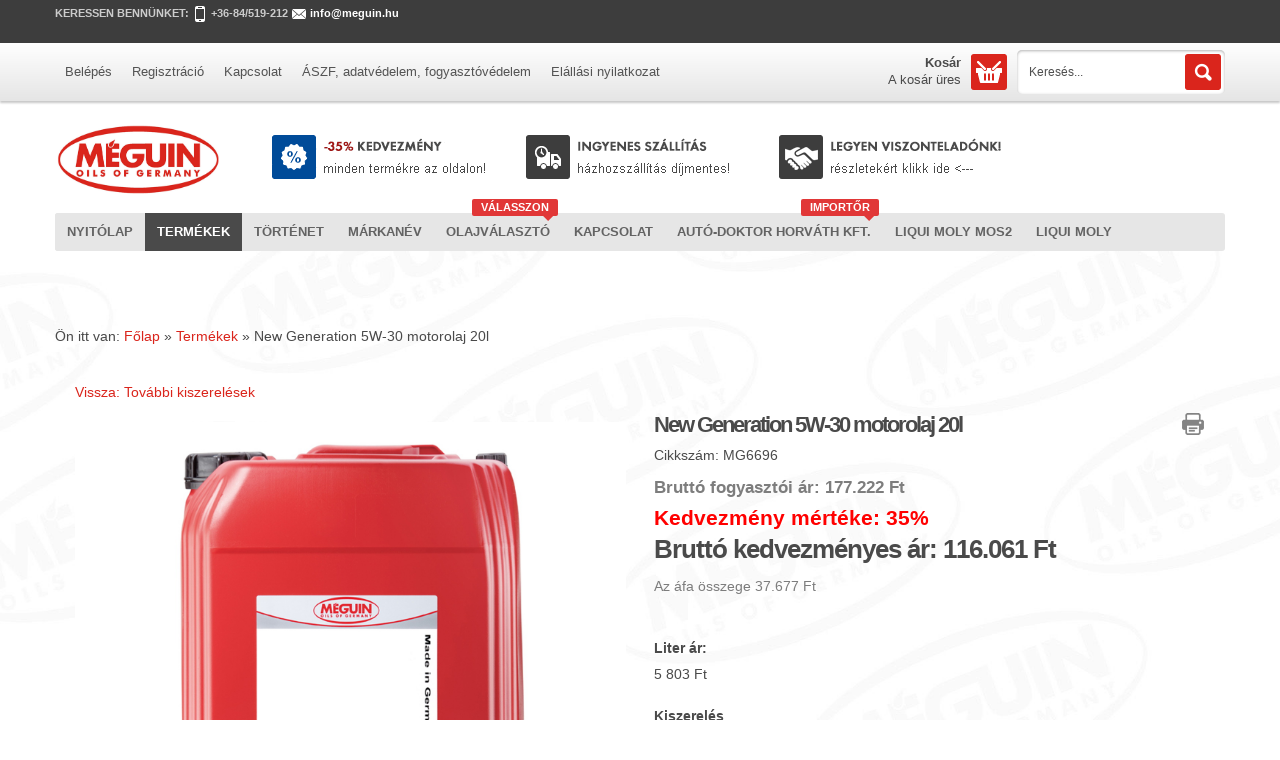

--- FILE ---
content_type: text/html; charset=utf-8
request_url: https://www.meguin.hu/termekek/new-generation-5w-30-motorolaj-20l-detail
body_size: 15461
content:
<!doctype html>
<!--[if lt IE 7]> <html class="no-js lt-ie9 lt-ie8 lt-ie7" lang="en"> <![endif]-->
<!--[if IE 7]>    <html class="no-js lt-ie9 lt-ie8" lang="en"> <![endif]-->
<!--[if IE 8]>    <html class="no-js lt-ie9" lang="en"> <![endif]-->
<!--[if gt IE 8]><!--> <html class="no-js" xmlns="http://www.w3.org/1999/xhtml" xml:lang="hu-hu" lang="hu-hu" dir="ltr" ><!--<![endif]-->
<head>
	<meta name="viewport" content="width=device-width, initial-scale=1.0">
	<base href="https://www.meguin.hu/termekek/new-generation-5w-30-motorolaj-20l-detail" />
	<meta http-equiv="content-type" content="text/html; charset=utf-8" />
	<meta http-equiv="cleartype" content="on" />
	<meta name="keywords" content="Meguin webáruház" />
	<meta name="title" content="New Generation 5W-30 motorolaj 20l" />
	<meta name="description" content="New Generation 5W-30 motorolaj 20l További kiszerelések " />
	<title>New Generation 5W-30 motorolaj 20l</title>
	<link href="https://www.meguin.hu/termekek/new-generation-5w-30-motorolaj-20l-detail" rel="canonical" />
	<link href="/templates/meguin/favicon.ico" rel="shortcut icon" type="image/vnd.microsoft.icon" />
	<link href="/components/com_virtuemart/assets/css/jquery.fancybox-1.3.4.css?vmver=ce24d346" rel="stylesheet" type="text/css" />
	<link href="/media/system/css/modal.css?e67881c356d88617cbf88d4562dc8dd9" rel="stylesheet" type="text/css" />
	<link href="/media/jui/css/bootstrap.min.css?e67881c356d88617cbf88d4562dc8dd9" rel="stylesheet" type="text/css" />
	<link href="/media/jui/css/bootstrap-responsive.min.css?e67881c356d88617cbf88d4562dc8dd9" rel="stylesheet" type="text/css" />
	<link href="/media/jui/css/bootstrap-extended.css?e67881c356d88617cbf88d4562dc8dd9" rel="stylesheet" type="text/css" />
	<link href="/plugins/system/gdpr/assets/css/cookieconsent.min.css" rel="stylesheet" type="text/css" />
	<link href="/plugins/system/gdpr/assets/css/jquery.fancybox.min.css" rel="stylesheet" type="text/css" />
	<style type="text/css">
div.cc-revoke, div.cc-window{font-size:16px}div.cc-settings-label{font-size:14px}div.cc-window.cc-banner{padding:1em 1.8em}div.cc-window.cc-floating{padding:2em 1.8em}
	</style>
	<script type="application/json" class="joomla-script-options new">{"csrf.token":"89c0403118e8283fbe6d57ee7606d63a","system.paths":{"root":"","base":""}}</script>
	<script src="/media/jui/js/jquery.min.js?e67881c356d88617cbf88d4562dc8dd9" type="text/javascript"></script>
	<script src="/media/jui/js/jquery-noconflict.js?e67881c356d88617cbf88d4562dc8dd9" type="text/javascript"></script>
	<script src="/media/jui/js/jquery-migrate.min.js?e67881c356d88617cbf88d4562dc8dd9" type="text/javascript"></script>
	<script src="/media/system/js/mootools-core.js?e67881c356d88617cbf88d4562dc8dd9" type="text/javascript"></script>
	<script src="/media/system/js/core.js?e67881c356d88617cbf88d4562dc8dd9" type="text/javascript"></script>
	<script src="/media/system/js/mootools-more.js?e67881c356d88617cbf88d4562dc8dd9" type="text/javascript"></script>
	<script src="/media/system/js/modal.js?e67881c356d88617cbf88d4562dc8dd9" type="text/javascript"></script>
	<script src="/templates/meguin/js/jquery.elevateZoom-3.0.8.min.js" type="text/javascript"></script>
	<script src="/components/com_virtuemart/assets/js/vmsite.js?vmver=ce24d346" type="text/javascript"></script>
	<script src="/components/com_virtuemart/assets/js/dynupdate.js?vmver=ce24d346" type="text/javascript"></script>
	<script src="/components/com_virtuemart/assets/js/fancybox/jquery.fancybox-1.3.4.pack.js?vmver=ce24d346" type="text/javascript"></script>
	<script src="/components/com_virtuemart/assets/js/vmprices.js?vmver=ce24d346" type="text/javascript"></script>
	<script src="/media/jui/js/bootstrap.min.js?e67881c356d88617cbf88d4562dc8dd9" type="text/javascript"></script>
	<script src="/modules/mod_virtuemart_cart/assets/js/update_cart.js?vmver=ce24d346" type="text/javascript"></script>
	<script src="/plugins/system/gdpr/assets/js/jquery.fancybox.min.js" type="text/javascript" defer="defer"></script>
	<script src="/plugins/system/gdpr/assets/js/cookieconsent.min.js" type="text/javascript" defer="defer"></script>
	<script src="/plugins/system/gdpr/assets/js/init.js" type="text/javascript" defer="defer"></script>
	<script type="text/javascript">

		jQuery(function($) {
			SqueezeBox.initialize({});
			initSqueezeBox();
			$(document).on('subform-row-add', initSqueezeBox);

			function initSqueezeBox(event, container)
			{
				SqueezeBox.assign($(container || document).find('a.modal').get(), {
					parse: 'rel'
				});
			}
		});

		window.jModalClose = function () {
			SqueezeBox.close();
		};

		// Add extra modal close functionality for tinyMCE-based editors
		document.onreadystatechange = function () {
			if (document.readyState == 'interactive' && typeof tinyMCE != 'undefined' && tinyMCE)
			{
				if (typeof window.jModalClose_no_tinyMCE === 'undefined')
				{
					window.jModalClose_no_tinyMCE = typeof(jModalClose) == 'function'  ?  jModalClose  :  false;

					jModalClose = function () {
						if (window.jModalClose_no_tinyMCE) window.jModalClose_no_tinyMCE.apply(this, arguments);
						tinyMCE.activeEditor.windowManager.close();
					};
				}

				if (typeof window.SqueezeBoxClose_no_tinyMCE === 'undefined')
				{
					if (typeof(SqueezeBox) == 'undefined')  SqueezeBox = {};
					window.SqueezeBoxClose_no_tinyMCE = typeof(SqueezeBox.close) == 'function'  ?  SqueezeBox.close  :  false;

					SqueezeBox.close = function () {
						if (window.SqueezeBoxClose_no_tinyMCE)  window.SqueezeBoxClose_no_tinyMCE.apply(this, arguments);
						tinyMCE.activeEditor.windowManager.close();
					};
				}
			}
		};
		
	jQuery(document).ready(function() {
		jQuery("a[rel=vm-additional-images]").fancybox({
			"titlePosition" 	: "inside",
			"transitionIn"	:	"elastic",
			"transitionOut"	:	"elastic"
		});
		jQuery(".additional-images a.product-image.image-0").removeAttr("rel");
		jQuery(".additional-images img.product-image").click(function() {
			jQuery(".additional-images a.product-image").attr("rel","vm-additional-images" );
			jQuery(this).parent().children("a.product-image").removeAttr("rel");
			var src = jQuery(this).parent().children("a.product-image").attr("href");
			jQuery(".main-image img").attr("src",src);
			jQuery(".main-image img").attr("alt",this.alt );
			jQuery(".main-image a").attr("href",src );
			jQuery(".main-image a").attr("title",this.alt );
			jQuery(".main-image .vm-img-desc").html(this.alt);
		}); 
	});
	//<![CDATA[ 
if (typeof Virtuemart === "undefined"){
	var Virtuemart = {};}
var vmSiteurl = 'https://www.meguin.hu/' ;
Virtuemart.vmSiteurl = vmSiteurl;
var vmLang = '&lang=hu';
Virtuemart.vmLang = vmLang; 
var vmLangTag = 'hu';
Virtuemart.vmLangTag = vmLangTag;
var Itemid = '&Itemid=143';
Virtuemart.addtocart_popup = "1" ; 
var usefancy = true; //]]>
var gdprConfigurationOptions = { complianceType: 'opt-in',
																	  		  blockJoomlaSessionCookie: 1,
																		  	  blockExternalCookiesDomains: 1,
																			  allowedCookies: '',
																			  blockCookieDefine: 1,
																		  	  autoAcceptOnNextPage: 0,
																		  	  revokable: 1,
																		  	  lawByCountry: 0,
																		  	  dismissOnScroll: 0,
																		  	  dismissOnTimeout: 0,
																		  	  containerSelector: 'body',
																		  	  toolbarLayout: 'basic',
																		  	  toolbarTheme: 'block',
																		  	  revocableToolbarTheme: 'basic',
																		  	  toolbarPosition: 'bottom-right',
																			  toolbarPositionmentType: 1,
																			  popupBackground: '#da251c',
																			  popupText: '#ffffff',
																			  popupLink: '#ffffff',
																			  buttonBackground: '#ffffff',
																			  buttonBorder: '#ffffff',
																			  buttonText: '#000000',
																			  highlightOpacity: '100',
																			  highlightBackground: '#333333',
																			  highlightBorder: '#ffffff',
																			  highlightText: '#ffffff',
																			  highlightDismissBackground: '#333333',
																		  	  highlightDismissBorder: '#ffffff',
																		 	  highlightDismissText: '#ffffff',
																			  hideRevokableButton: 0,
																			  headerText: 'Cookie-kat használ az oldal!',
																			  messageText: '<span class=\"cc-message-text\">Weboldalunk annak érdekében, hogy jobb felhasználói élményt biztosítson cookie-kat használ.</span>',
																			  denyMessageEnabled: 1, 
																			  denyMessage: '<span class=\"cc-message-text\">Ön elutasította a cookie-kat, hogy biztosítsa a legjobb élményt ezen a weboldalon, kérjük, engedélyezze a cookie-használat használatát.</span>',
																			  dismissText: 'Got it!',
																			  allowText: 'Engedélyezem a cookie-kat',
																			  denyText: 'Elutasítom',
																			  cookiePolicyLinkText: 'Cookie szabályzat',
																			  cookiePolicyLink: 'javascript:void(0)',
																			  cookiePolicyRevocableTabText: 'Cookie visszavonása / törlése',
																			  privacyPolicyLinkText: 'Adatvédelmi nyilatkozat',
																			  privacyPolicyLink: 'javascript:void(0)',
																			  showLinks: 1,
																			  blankLinks: '_blank',
																			  autoOpenPrivacyPolicy: 0,
																			  openAlwaysDeclined: 1,
																			  cookieSettingsLabel: 'Cookie settings:',
															  				  cookieSettingsDesc: 'Choose which kind of cookies you want to disable by clicking on the checkboxes. Click on a category name for more informations about used cookies.',
																			  cookieCategory1Enable: 0,
																			  cookieCategory1Name: 'Necessary',
																			  cookieCategory1Locked: 0,
																			  cookieCategory2Enable: 0,
																			  cookieCategory2Name: 'Preferences',
																			  cookieCategory2Locked: 0,
																			  cookieCategory3Enable: 0,
																			  cookieCategory3Name: 'Statistics',
																			  cookieCategory3Locked: 0,
																			  cookieCategory4Enable: 0,
																			  cookieCategory4Name: 'Marketing',
																			  cookieCategory4Locked: 0,
																			  debugMode: 0
																		};var gdprFancyboxWidth=700;var gdprFancyboxHeight=800;var gdprCloseText='Bezár';var gdprUseFancyboxLinks=1;var gdpr_ajaxendpoint_cookie_policy='https://www.meguin.hu/index.php?option=com_gdpr&task=user.getCookiePolicy&tmpl=component';var gdpr_ajaxendpoint_privacy_policy='https://www.meguin.hu/index.php?option=com_gdpr&task=user.getPrivacyPolicy&tmpl=component';
	</script>
	<style type="text/css"></style>

<!--[if lt IE 9]>
<script src="http://html5shiv.2ca974eb8d9911c6686813601461a922-gdprlock/svn/trunk/html5.js"></script>
<script src="/templates/meguin/js/selectivizr-min.js"></script>
<script src="/templates/meguin/js/modernizr.js"></script>
<![endif]-->

	<link rel="stylesheet" type="text/css" href="/templates/meguin/css/ie9-10.css" media="screen" />
	<link rel="stylesheet" type="text/css" href="/templates/meguin/css/text.css" media="screen" />
    <link rel="stylesheet" type="text/css" href="/templates/meguin/css/layout.css" media="screen" />
    <link rel="stylesheet" type="text/css" href="/templates/meguin/css/nav.css" media="screen" />
    <link rel="stylesheet" type="text/css" href="/templates/meguin/css/typography.css" media="screen" />
    <link rel="stylesheet" type="text/css" href="/templates/meguin/css/template.css" media="screen" />
		<link rel="stylesheet" type="text/css" href="/templates/meguin/css/responsive-template.css" media="screen" />
		<link rel="stylesheet" type="text/css" href="/templates/meguin/css/print.css" media="print" />
	<link rel="stylesheet" type="text/css" href="/templates/meguin/css/vm-avant.css" media="screen" />

<script type="text/javascript">
  WebFontConfig = {
    google: { families: [ 'Ubuntu:400,700,400italic,700italic:latin' ] }
  };
  (function() {
    var wf = document.createElement('script');
    wf.src = ('https:' == document.location.protocol ? 'https' : 'http') +
      '://ajax.e10f949fcaacdb195442bfb5062d59de-gdprlock/ajax/libs/webfont/1/webfont.js';
    wf.type = 'text/javascript';
    wf.async = 'true';
    var s = document.getElementsByTagName('script')[0];
    s.parentNode.insertBefore(wf, s);
  })(); </script>

<script type="text/javascript">  
(function(){
  // if firefox 3.5+, hide content till load (or 3 seconds) to prevent FOUT
  var d = document, e = d.documentElement, s = d.createElement('style');
  if (e.style.MozTransform === ''){ // gecko 1.9.1 inference
    s.textContent = 'body{visibility:hidden}';
    var r = document.getElementsByTagName('script')[0];
    r.parentNode.insertBefore(s, r);
    function f(){ s.parentNode && s.parentNode.removeChild(s); }
    addEventListener('load',f,false);
    setTimeout(f,3000);
  }
})();
 </script>
	<script src="/templates/meguin/js/selectnav.min.js"></script>
<!--[if IE 6]> <link rel="stylesheet" type="text/css" href="/templates/meguin/css/ie6.css" media="screen" /> <![endif]-->
<!--[if IE 7]> <link rel="stylesheet" type="text/css" href="/templates/meguin/css/ie.css" media="screen" /> <![endif]-->
    	 
	<script type="text/javascript" src="/templates/meguin/js/superfish.js"></script>
	<script type="text/javascript" src="/templates/meguin/js/supersubs.js"></script>
	<script type="text/javascript">
    jQuery(document).ready(function(){ 
        jQuery("ul.menu-nav").supersubs({ 
			minWidth: 15,
            extraWidth:  1
        }).superfish({ 
            delay:500,
            animation:{opacity:'show',height:'hide',width:'hide'},
            speed:'normal',
            autoArrows:true,
            dropShadows:false 
        });
    }); 
	
	jQuery(function() {                      
		jQuery(".closeMenu").click(function() { 
			jQuery('#social-links').attr('style','display:none');		
		});
	});
	</script>
			<script type="text/javascript">
	jQuery(document).ready(function() {
		jQuery('#menupanel').on('click', function() {
			jQuery('div.panel1').animate({
				'width': 'show'
			}, 300, function() {
				jQuery('div.menupanel').fadeIn(200);
			});
		});
		jQuery('span.closemenu').on('click', function() {
			jQuery('div.menupanel').fadeOut(200, function() {
				jQuery('div.panel1').animate({
					'width': 'hide'
				}, 300);
			});
		});
	});
	</script>
		<style>
span.PricebasePriceWithTax {
    margin-left: 5px;
}
.PricebasePriceWithTax {
    font-weight: 600;
    font-size: 17px;
}
#menu-handler .custom {
    display: inline-block;
    text-align: center;
    width: 100%;
    padding-top: 10px;
}
div#breadcrumb-line {
    position: relative;
    top: 40px;
    margin-bottom: 20px;
    margin-top: 15px;
}
#fancybox-content a.continue_link, #fancybox-content a.showcart {
    background: #da251c !important;
    color: #fff !important;
    padding: 5px 7px;
}
#fancybox-content a.continue_link, #fancybox-content a.showcart {
    background: #da251c !important;
    color: #fff !important;
    padding: 5px 7px;
    font-size: 14px;
    margin-bottom: 10px;
    display: inline-block;
}
.shipto_virtuemart_country_id-group {
display:none;
}
#menu .menu-nav > li > a > span {
    font-weight: 600;
    font-size: 1.03em;
}
.productMoreInfo a {
    font-weight: 600;
    font-size: 12px;
}
.PricesalesPriceWithDiscount span.vm-price-desc {
    color: #f00;
}
span.PricebasePriceWithTax {
    margin-left: 5px;
}
.PricebasePriceWithTax {
    font-weight: 600;
    font-size: 17px;
}
spacer-buy-area .product-price .PricesalesPrice span {
    letter-spacing: -1px;
    font-size: 2.5em;
}
.PricesalesPriceWithDiscount span.vm-price-desc {
    color: #f00;
    font-size: 1.5em;
    font-weight: 700;
}
.PricesalesPriceWithDiscount span.vm-price-desc {
    color: #f00;
    font-weight: 700;
    font-family: "Open Sans", Arial, Helvetica, sans-serif;
}
.spacer-buy-area .product-price .PricesalesPrice {
    font-size: 0.75em;
}
.PricesalesPrice.vm-display.vm-price-value {
    margin-top: 0;
    padding-top: 0;
}
.price-crossed div.PricebasePriceWithTax .PricebasePriceWithTax {
    text-decoration: inherit;
}
</style>			
		
	<script type="text/javascript">	
		equalheight = function(container){

		var currentTallest = 0,
			 currentRowStart = 0,
			 rowDivs = new Array(),
			 $el,
			 topPosition = 0;
		 jQuery(container).each(function() {

		   $el = jQuery(this);
		   jQuery($el).height('auto')
		   topPostion = $el.position().top;

		   if (currentRowStart != topPostion) {
			 for (currentDiv = 0 ; currentDiv < rowDivs.length ; currentDiv++) {
			   rowDivs[currentDiv].height(currentTallest);
			 }
			 rowDivs.length = 0; // empty the array
			 currentRowStart = topPostion;
			 currentTallest = $el.height();
			 rowDivs.push($el);
		   } else {
			 rowDivs.push($el);
			 currentTallest = (currentTallest < $el.height()) ? ($el.height()) : (currentTallest);
		  }
		   for (currentDiv = 0 ; currentDiv < rowDivs.length ; currentDiv++) {
			 rowDivs[currentDiv].height(currentTallest);
		   }
		 });
		}

		jQuery(window).load(function() {
		  equalheight('.moduletable_style1');

		});


		jQuery(window).resize(function(){
		  equalheight('.moduletable_style1');

		});

	</script>
	
	<script type="text/javascript">	
	jQuery(window).on("scroll touchmove", function () {
		jQuery('#top-sticky-panel').toggleClass('tiny', jQuery(document).scrollTop() > 120 );
	});
	</script>
	
	<style type="text/css">
	#top-sticky-panel {
		padding:0px;
		position:fixed;
		top: 0px;
		left:0;
		right:0;
		z-index: 1039;
	}
	
	#top-sticky-panel #info-line,#top-sticky-panel #top {
		transition: all 500ms;
	}
	
	#top-sticky-panel.tiny #info-line, #top-sticky-panel.tiny #top {
		opacity: 0;
		height: 0px;
		position: absolute;
		top: -50px;
		display: none;
	}
	
	#top-sticky-panel.tiny #top .h1, #top-sticky-panel.tiny #top .h2{display:none;}

		body {font-size: 14px;
	
	padding-top: 255px;
	
	}
	#site-name-handler, #search-position{height:112px; }
	#sn-position .h1{left:0px;top:10px;color:#2b2b2b;font-size:24px;}
	#sn-position .h1 a {color:#2b2b2b;}
	#sn-position .h2 {left:10px;top:69px;color:#8e8e8e;font-size:11px;}
	#top-header-handler{margin-top:8px;}
	
	ul.columns-2 {width: 360px !important;}
	ul.columns-3 {width: 500px !important;}
	ul.columns-4 {width: 660px !important;}
	ul.columns-5 {width: 860px !important;}
		
 

body {
	background-color: #ffffff;
	color: #4a4a4a;
}

dt.tabs.open, .latest-view .spacer, .topten-view .spacer, .recent-view .spacer, .featured-view .spacer, .browse-view .spacer {
	background-color: #ffffff;
}

.nav-tabs > li > a {
	border-top: 2px solid #d0d0d0;
	color: #4a4a4a;
}

.nav-tabs > .active > a, .nav-tabs > .active > a:hover, .nav-tabs > li > a:hover {
	border-top: 2px solid #da251c !important;
	color: #4a4a4a;
}

.custom-color1{color: #da251c;}
.custom-color2{color: #da251c;}
.custom-color3{color: #d96f80;}
.custom-color4{color: #da251c;}

#info-line {
	background: #3d3d3d;
	color: #cccccc;
}

#info-line a {
	color: #ffffff;
}

#nav-line {
background: #ffffff;
background: -moz-linear-gradient(top,  #ffffff 0%, #e5e5e5 100%);
background: -webkit-gradient(linear, left top, left bottom, color-stop(0%,#ffffff), color-stop(100%,#e5e5e5));
background: -webkit-linear-gradient(top,  #ffffff 0%,#e5e5e5 100%);
background: -o-linear-gradient(top,  #ffffff 0%,#e5e5e5 100%);
background: -ms-linear-gradient(top,  #ffffff 0%,#e5e5e5 100%);
background: linear-gradient(to bottom,  #ffffff 0%,#e5e5e5 100%);
filter: progid:DXImageTransform.Microsoft.gradient( startColorstr='#ffffff', endColorstr='#e5e5e5',GradientType=0 );
}

.log-panel li a, .quick-menu .menu li a {
	color: #545454;
}

.log-panel li a:hover, .quick-menu .menu li a:hover {
	color: #ffffff;
	background-color: #da251c;
}

#top, #top-sticky-panel {
	background-color: #ffffff;
}

.search-panel {
	background-color: #ffffff;
}

a,a:hover, .moduletable_menu ul.menu li ul li a:hover {
	color: #da251c;
}

.PricesalesPrice {
	color: #4a4a4a;
}

.pr-add, .pr-add-bottom,.featured-view .spacer h3, .latest-view .spacer h3, .topten-view .spacer h3, .recent-view .spacer h3, .related-products-view .spacer h3, .browse-view .product .spacer h2,.featured-view .spacer .product_s_desc, .latest-view .spacer .product_s_desc, .topten-view .spacer .product_s_desc, .recent-view .spacer .product_s_desc, .related-products-view .spacer .product_s_desc, .browse-view .product .spacer .product_s_desc {
	color: #4a4a4a;
}

.category-view .row-fluid .category .spacer h2 a .cat-title {
	color: #ffffff;
}

.category .spacer {
	background: #da251c;
}

.category .spacer:hover {
	background: #da251c;
}

.row-fluid .spacer .pr-img-handler .popout-price .product-details,
.row-fluid .spacer .pr-img-handler .popout-price .show-pop-up-image {
	background-color: rgba(0,0,0,0.7) !important;
}

input.addtocart-button {
	background-color: #4a4a4a;
	color: #ffffff;
}


.button, button, a.button, .btn, dt.tabs.closed:hover, dt.tabs.closed:hover h3 a, .closemenu, .vmproduct .productdetails .spacer:hover .pr-add, .vmproduct .productdetails .spacer:hover .pr-add-bottom, a.product-details, input.addtocart-button:hover, a.ask-a-question, .highlight-button, .vm-button-correct, .cartpanel span.closecart, .vm-pagination ul li a, #LoginForm .btn-group > .dropdown-menu, #LoginForm .btn-group > .dropdown-menu a, a.details, #stickymenuButton, .img_style2 .con_style2 p:before,
.row-fluid .spacer .pr-img-handler .popout-price .product-details:hover, .row-fluid .spacer .pr-img-handler .popout-price .show-pop-up-image:hover{
	color: #ffffff !important;
	background-color: #da251c !important;
}

a#menupanel {
	background-color: #da251c;
}

a#menupanel:hover {
	background-color: #da251c;
}



.button:hover, button:hover, a.button:hover, .closemenu:hover, .btn:hover, a.product-details:hover, a.ask-a-question:hover, .highlight-button:hover, .vm-button-correct:hover, span.quantity-controls input.quantity-plus:hover, span.quantity-controls input.quantity-minus:hover, .cartpanel span.closecart:hover, .vm-pagination ul li a:hover, .quantity-input,  span.quantity-controls input.quantity-plus, span.quantity-controls input.quantity-minus, a.details:hover, #stickymenuButton:hover {
	color: #ffffff !important;
	background-color: #da251c !important;
}

.cart-button {
	background-color: #da251c;
}

.is-empty {
	color: #545454;
}

.cart-button:hover {
	background-color: #da251c !important;
}

.rm-line {background-color: #ffffff;}

.cart-button .popover-content {color: #da251c;}

.cart-button .popover {background: #ffffff; }
.cart-button .popover.bottom .arrow{border-bottom-color: #ffffff;}

#LoginForm .btn-group > .dropdown-menu a:hover {
	background: #da251c !important;
}

#LoginForm .caret {
	border-top-color: #ffffff !important;
}

div.spacer, li.spacer {
	background: #ffffff;
	border-color: #e6e6e6;
}

.moduletable_empty > h3 {
	color: #da251c;
}

.moduletable a, div.panel2 a, .category_description a, .productdetails-view a {
	color: #da251c;
}

.camera_wrap .camera_pag .camera_pag_ul li {
background: #ffffff;
}

.camera_prev > span,.camera_next > span,.camera_commands > .camera_play,.camera_commands > .camera_stop,.camera_prevThumbs div,.camera_nextThumbs div {
	background-color: #ffffff;
}

.product-sl-handler ol li {
	background-color: #d8d8d8;
}

.camera_wrap .camera_pag .camera_pag_ul li.cameracurrent > span, .camera_wrap .camera_pag .camera_pag_ul li:hover > span,
.product-sl-handler ol li:hover, .product-sl-handler ol li.current {
	background-color: #da251c;
}

.camera_thumbs_cont ul li > img {
	border: 1px solid #2f2f2f !important;
}

.camera_caption.title > div > div {
	color: #ffffff;
}

.camera_caption.fadeFromBottom > div > div > .camera_caption_bg {
	color: #ffffff;
	background-color: rgba(0,0,0,0.5);
}

.camera_caption_bg:before {
	border-bottom-color: rgba(0,0,0,0.5) !important;
}
	
.camera_caption .button {
	background-color: #da251c !important;
}

.camera_caption .button:hover {
	background-color: #da251c !important;
}

#menu-handler {
	background: #e6e6e6;
}

#menu .menu-nav li a, #menu .menu-nav ul a, #menu .menu-nav ul ul a, #menu ul.menu-nav li li a small {
	color: #636363;
}

#menu .menu-nav > li > a > span small {
	background: #e13737;
	color: #ffffff;
}

#menu .menu-nav > li > a > span small:before {
	border-top-color: #e13737;
}

.dk_options a,.cartpanel a {
	color: #da251c;
}

#menu .menu-nav ul li {
	border-top: 1px solid #dedede;
}

#menu .menu-nav ul li a {
	color: #595959;
}
.dk_options_inner a, .panel1, .panel1 a {
	color: #da251c !important;
}
.dk_options_inner a:hover, .dk_option_current a {
	background-color: #da251c;
	color: #ffffff !important;
}

#menu .menu-nav ul li a:hover, .menu-nav ul li.sfHover > a {
	color: #da251c !important;
}

#menu .menu-nav ul li a .sf-sub-indicator {
	border-left-color: #da251c !important;
}

#menu .menu-nav > li.active > a, #top-sticky-panel #menu .menu-nav > li:first-child a, #top-sticky-panel.tiny #menu {
	background-color: #4a4a4a;
	color: #ffffff !important;
}

#menu .menu-nav > li > a:hover, #menu .menu-nav > li.sfHover > a, .menupanel ul.selectnav li a:hover, #top-sticky-panel #menu .menu-nav > li:first-child a:hover {
	background-color: #da251c;
	color: #ffffff !important;
}

#menu .menu-nav ul li a:hover .sf-sub-indicator,
#menu .menu-nav ul li.sfHover > a .sf-sub-indicator  {
	border-left-color: #da251c !important;
}

#menu .menu-nav li ul, #menu .menu-nav li ul li ul, #nav ol, #nav ul, #nav ol ol, #nav ul ul, div.panel2, 
.dk_options, .panel1 {
	background-color: #ffffff !important;
}

thead th, table th, tbody th, tbody td {
	border-top: 1px solid #dfdfdf;
}
tbody th, tbody td, .search-results dt.result-title{
	border-bottom: 1px solid #dfdfdf;
}

.product-price {
	color: #7d7d7d;
}

#welcome-box {
	background: #000000 !important;
	color: #ffffff;
}

.moduletable {
	border: 1px solid #dfdfdf;
}

.moduletable > h3,.moduletable_menu > h3,.moduletable_products > h3, .heading-cloud {
	color: #ffffff;
	background: #da251c;
}

.moduletable > h3:before,.moduletable_menu > h3:before, .moduletable_products > h3:before, .heading-cloud:before {
	border-top-color: #da251c;
}

.moduletable_menu .module-content {
	background: #ffffff;
}

.moduletable_menu ul.menu li, .VMmenu li {
	border-bottom: 1px solid #dfdfdf;
}

.moduletable_menu ul.menu li a, .latestnews_menu li a, .VMmenu li div a {
	color: #2b2b2b;
}

.VMmenu ul li div a:hover {
	color: #2b2b2b !important;
}
.moduletable_menu ul.menu li a:hover, ul.latestnews_menu li a:hover, .VMmenu li div a:hover {
	color: #da251c;
}

.moduletable_style1, .moduletable_banner {
	background-color: #da251c;
	color: #ffffff;
}

.moduletable_style1 a, .moduletable_banner a, .moduletable_style1:hover a, .moduletable_banner:hover a {
	color: #ffffff;
}

.moduletable_style1:hover, .moduletable_banner:hover {
	color: #ffffff;
	background-color: #da251c;
}


.moduletable_motion .custom_motion {
	background-color: #f2f2f2;
}

#footer {
	background-color: #262626;
	color: #d0d0d0;
}

#footer h3 .h-cl {
	color: #da251c;
}

#footer a, #footer h3 {
	color: #ffffff;
}
#footer a:hover {
	color: #ffffff;
}


</style>
	  <script src='https://www.1d5920f4b44b27a802bd77c4f0536f5a-gdprlock/recaptcha/api.js'></script>
  <!-- iPad and iPad mini @1x -->
<link rel="apple-touch-icon" sizes="76x76" href="/images/icon/touch-icon-ipad.png">
<!-- iPhone 4, iPhone 4s, iPhone 5, iPhone 5c, iPhone 5s, iPhone 6, iPhone 6s, iPhone 7, iPhone 7s, iPhone8 -->
<link rel="apple-touch-icon" sizes="120x120" href="/images/icon/touch-icon-iphone-retina.png">
<!-- iPad and iPad mini @2x -->
<link rel="apple-touch-icon" sizes="152x152" href="/images/icon/touch-icon-ipad-retina.png">
<!-- iPad Pro -->
<link rel="apple-touch-icon" sizes="167x167" href="/images/icon/touch-icon-ipad-pro.png">
<!-- iPhone X, iPhone 8 Plus, iPhone 7 Plus, iPhone 6s Plus, iPhone 6 Plus -->
<link rel="apple-touch-icon" sizes="180x180" href="/images/icon/touch-icon-iphone-6-plus.png">
<!-- Android Devices High Resolution -->
<link rel="icon" sizes="192x192" href="/images/icon/icon-hd.png">
<!-- Android Devices Normal Resolution -->
<link rel="icon" sizes="128x128" href="/images/icon/icon.png">




	</head>
<body>
<div id="top-sticky-panel">
	<header id="top-handler">
		<div id="info-line">
			<div class="container">
				<div class="row-fluid">
					<div class="span12">
						
<div class="custom"  >
	<p><strong>KERESSEN BENNÜNKET:&nbsp;<img src="/templates/liquimoly/images/phone-icon.png" alt="" border="0" /> +36-84/519-212&nbsp;<img title="Kérdezzen tőlünk" src="/templates/liquimoly/images/email-icon.png" alt="Kérdezzen tőlünk" border="0" /> <a href="mailto:info@meguin.hu">info@meguin.hu</a></strong></p>
<p>&nbsp;</p></div>

					</div>
				</div>
			</div>
		</div>
		<div id="nav-line">
			<div class="container">
				<div class="row-fluid">
					<div class="span7">
																		<div class="quick-menu">
							
<ul class="menu">
<li class="item-172"><a href="/belepes" ><span class="link-no-image">Belépés</span></a></li><li class="item-141"><a href="/regisztracio" ><span class="link-no-image">Regisztráció</span></a></li><li class="item-142"><a href="/kapcsolat" ><span class="link-no-image">Kapcsolat</span></a></li><li class="item-178"><a href="/aszf-adatvedelem-fogyasztoi-tajekoztato" ><span class="link-no-image">ÁSZF, adatvédelem, fogyasztóvédelem</span></a></li><li class="item-179"><a href="/elallasi-nyilatkozat" ><span class="link-no-image">Elállási nyilatkozat</span></a></li></ul>


						</div>
											</div>
					<div class="span5">
											<div class="search-panel">
							<!--BEGIN Search Box -->
<form action="/component/virtuemart/?search=true&amp;Itemid=143" method="get">
<div class="search">
	<input name="keyword" id="mod_virtuemart_search" maxlength="20" placeholder="Keresés" class="inputbox" type="text" size="20" value="Keresés..." /><input type="submit" value="Keresés" class="button" onclick="this.form.keyword.focus();"/></div>
		<input type="hidden" name="limitstart" value="0" />
		<input type="hidden" name="option" value="com_virtuemart" />
		<input type="hidden" name="view" value="category" />
		<input type="hidden" name="virtuemart_category_id" value="0"/>

	  </form>

<!-- End Search Box -->
						</div>
																<div class="cl-handler">
							
<!-- Virtuemart 2 Ajax Card -->
<div class="vmCartModule " id="vmCartModule">
		<div class="show-cart"><a class="cart-button" href="/termekek/cart"></a></div>

	<div class="panel2">
		<div class="cartpanel">
			<span class="closecart">&times;</span>
			<div class="arrow"></div>

			<div class="show_cart show-cart-link">
							</div>
			<div style="clear:both;"></div>
			<div class="payments_signin_button" ></div>
					
			<div id="hiddencontainer" class="hiddencontainer" style=" display: none; ">
				<div class="vmcontainer">
					<div class="product_row">
						<span class="quantity"></span>&nbsp;x&nbsp;<span class="product_name"></span>

											<div class="subtotal_with_tax" style="float: right;"></div>
										<div class="customProductData"></div><br>
					</div>
				</div>
			</div>
			<div class="vm_cart_products">
				<div class="vmcontainer">

								</div>
			</div>
				
			<div class="total">
				<div class="total_products">A kosár üres</div>	
								
			</div>
		</div>
	</div>

<div class="show-both total-items">
<strong>Kosár</strong><div class="total_products">A kosár üres</div>
</div>

<noscript>
kérjük, várjon</noscript>
</div>

	<style type="text/css">
	.hiddenCloud{display:none !important;}
	</style>

	<script type="text/javascript">
	jQuery(document).ready(function() {
		jQuery('#cartpanel').on('click', function() {
			jQuery('div.panel2').animate({
				'height': 'show',
				'opacity': 'show'
			}, 300, function() {
				jQuery('div.cartpanel').fadeIn(200);
			});
			
			jQuery('#cartpanel .popover').addClass( "hiddenCloud" );
			
		});
		jQuery('span.closecart').on('click', function() {
			jQuery('div.cartpanel').fadeOut(200, function() {
				jQuery('div.panel2').animate({
					'height': 'hide',
					'opacity': 'hide'
				}, 300);
			});
			jQuery('#cartpanel .popover').removeClass( "hiddenCloud" );
		});
	});
	</script>

						</div>
										</div>
				</div>
			</div>
		</div>
		<div id="top">
			<div class="container">
				<div class="row-fluid">
					<div id="site-name-handler" class="span2">
						<div id="sn-position">
																		<div class="h1"> <a href="https://www.meguin.hu/"><img alt="Meguin Magyarország" src="/images/logo/logo-meguin.png" /></a></div>
																								<div class="h2">  </div>
												</div>
					</div>
										<div class="span10">
						<div id="top-header-handler">
							
<div class="custom span10 text-center "  >
	<div class="span4">&nbsp;<img class="img img-responsive" src="/images/35-kedvezmeny.gif" alt="ikon fejlec 001" /></div>
<div class="span4">&nbsp;<img class="img img-responsive" src="/images/ikon-fejlec-001.png" alt="ikon fejlec 002" /></div>
<div class="span4"><a href="/legyen-viszonteladonk"><img class="img img-responsive" src="/images/ikon-legyen-viszonteladonk.png" alt="ikon legyen viszonteladonk" /></a></div></div>

						</div>
					</div>
									</div>
			</div>
		</div>
	</header>
		<nav id="menu">
		<div id="menu-handler" class="container">
			<div class="row-fluid"><div class="span12">
<ul class="menu-nav" id="nav">
<li class="item-101"><a href="/" ><span class="link-no-image">Nyitólap</span></a></li><li class="item-143 current active"><a href="/termekek" ><span class="link-no-image">Termékek</span></a></li><li class="item-146"><a href="/menu-5" ><span class="link-no-image">Történet</span></a></li><li class="item-147"><a href="/menu-6" ><span class="link-no-image">Márkanév</span></a></li><li class="item-181"><a href="https://www.meguin.de/en/de/products/oil-guide.html#oww:/api/v1/oww/201/DEU/ENG/1/" target="_blank" ><span class="link-no-image">Olajválasztó<br /><small>Válasszon</small></span></a></li><li class="item-165"><a href="/elerhetosegeink" ><span class="link-no-image">Kapcsolat</span></a></li><li class="item-167"><a href="http://www.auto-doktor.hu" target="_blank" ><span class="link-no-image">Autó-Doktor Horváth Kft.<br /><small>Importőr</small></span></a></li><li class="item-253"><a href="http://www.liqui-moly-mos2.hu" target="_blank" ><span class="link-no-image">Liqui Moly MoS2</span></a></li><li class="item-254"><a href="http://www.liqui-moly.hu/" target="_blank" ><span class="link-no-image">Liqui Moly</span></a></li></ul>

<script>selectnav('nav', {
  nested: true,
  indent: ' &nbsp; &nbsp; '
}); </script></div></div>
		</div>
	</nav>
	</div>		
<div class="container msc-container">

													<div id="breadcrumb-line">
			<div class="row-fluid">
				<div class="span12" id="brcr">
<div class="breadcrumbs">
<span class="showHere">Ön itt van: </span><a href="/" class="pathway">Főlap</a> &raquo; <a href="/termekek" class="pathway">Termékek</a> &raquo; <span>New Generation 5W-30 motorolaj 20l</span></div>
</div>
			</div>
		</div>
		
		<div class="row-fluid" id="slideshow-header">
				
						
				</div>
		
		
				
		
		
				
				

		
				
		<div class="main-bg" id="main-handler">
			<div id="content-handler">
				<div id="tmp-container">
					<div id="main-content-handler">
						<div class="row-fluid">
														<div class="span12">

																<div class="tmp-content-area">
								
																
								
<div class="product-container productdetails-view productdetails">
<div></div>
        <div class="product-neighbours">
					

	    <a href="/termekek/2t-olaj-önkeveredő-api-tc-200l-detail" class="next-page">2T olaj önkeveredő API TC 200l</a><a href="/termekek/ultra-performance-longlife-5w-40-motorolaj-60l-detail" class="previous-page">Ultra Performance Longlife 5W-40 motorolaj 60l</a>    	<div class="clear"></div>
		</div>
							<div class="back-to-category">
						<a href="/termekek" class="relatedProduct" title="További kiszerelések">Vissza: További kiszerelések</a>
					</div>
        
    
	<div class="row-fluid">


		<div class="span6">
				<div class="main-image">

		<a  rel='vm-additional-images' href="https://www.meguin.hu/images/virtuemart/product/mg_20_liter48.jpg"><img src="/images/virtuemart/product/mg_20_liter48.jpg" alt=""  /></a>
		 <div class="clear"></div>
	</div>
	 
 		</div>

		<div id="b-area" class="span6">
			<div class="spacer-buy-area">

								<div class="icons hidden-phone">
					<span class="vm-print-button"><a  class="modal" rel="{handler: 'iframe', size: {x: 700, y: 550}}" title="Nyomtatás" href="/termekek/new-generation-5w-30-motorolaj-20l-detail?tmpl=component&print=1"><img src="/media/system/images/printButton.png" alt="Nyomtatás" /></a></span><span class="vm-email-button"></span>					<div class="clear"></div>
				</div>
				
								<h1>New Generation 5W-30 motorolaj 20l </h1>
                
                <div class="productSku"><span>Cikkszám:</span> MG6696</div>
                								
				
				
								
				<div class="product-price" id="productPrice1896">
	<span class="price-crossed" ><div class="PricebasePriceWithTax vm-display vm-price-value"><span class="vm-price-desc">Bruttó fogyasztói ár:</span><span class="PricebasePriceWithTax">177.222 Ft</span></div></span><div class="PricesalesPriceWithDiscount vm-nodisplay"><span class="vm-price-desc">Kedvezmény mértéke: 35%</span><span class="PricesalesPriceWithDiscount"></span></div><div class="PricesalesPrice vm-display vm-price-value"><span class="vm-price-desc">Bruttó kedvezményes ár: </span><span class="PricesalesPrice">116.061 Ft</span></div><div class="PricetaxAmount vm-display vm-price-value"><span class="vm-price-desc">Az áfa összege </span><span class="PricetaxAmount">37.677 Ft</span></div></div>

					<div class="addtocart-area">
		<form method="post" class="product js-recalculate" action="/termekek" autocomplete="off" >
			<div class="vm-customfields-wrap">
					<div class="product-fields">
		<div class="product-field product-field-type-S">
									<span class="product-fields-title-wrapper"><span class="product-fields-title"><strong>Liter ár:</strong></span>
						</span>
				<div class="product-field-display">5 803 Ft</div>			</div>
		<div class="product-field product-field-type-S">
									<span class="product-fields-title-wrapper"><span class="product-fields-title"><strong>Kiszerelés</strong></span>
						</span>
				<div class="product-field-display">20 liter</div>			</div>
		<div class="product-field product-field-type-S">
									<span class="product-fields-title-wrapper"><span class="product-fields-title"><strong>Csomagolási egység:</strong></span>
						</span>
				<div class="product-field-display">1 db</div>			</div>
		      <div class="clear"></div>
	</div>
			</div>			
				
    <div class="addtocart-bar">
	            <!-- <label for="quantity1896" class="quantity_box">Mennyiség: </label> -->
            <span class="quantity-box">
				<input type="text" class="quantity-input js-recalculate" name="quantity[]"
                       data-errStr="Ezt a terméket csak %s egységekben lehet megrendelni."
                       value="1" init="1" step="1"  />
			</span>
			                <span class="quantity-controls js-recalculate">
				<input type="button" class="quantity-controls quantity-plus"/>
				<input type="button" class="quantity-controls quantity-minus"/>
			</span>
			<span class="addtocart-button">
				<input type="submit" name="addtocart" class="addtocart-button" value="Kosárba tesz" title="Kosárba tesz" />                </span>             <input type="hidden" name="virtuemart_product_id[]" value="1896"/>
            <noscript><input type="hidden" name="task" value="add"/></noscript> 
    </div>			<input type="hidden" name="option" value="com_virtuemart"/>
			<input type="hidden" name="view" value="cart"/>
			<input type="hidden" name="virtuemart_product_id[]" value="1896"/>
			<input type="hidden" name="pname" value="New Generation 5W-30 motorolaj 20l"/>
			<input type="hidden" name="pid" value="1896"/>
			<input type="hidden" name="Itemid" value="143"/>		</form>

	</div>

				
													<div class="product-description">
									<span class="title">Leírás</span>
				<p style="text-align: justify;">A New Generation SAE 5W-30 HC Synthese technológián és a legújabb generációs adalékrendszeren (Low SPS-technológián) alapuló nagy teljesítményű motorolaj. A New Generation SAE 5W-30 teljesíti a&nbsp; modern benzines és dízel motorok nagy teljesítményigényét, biztosítja a dízel részecskeszűrő maximális élettartamát, valamint a kis kopást, a motor tiszta üzemét és a nagy olajcsere-időszakokat.</p>
<p style="text-align: justify;"><strong>Gyártóművi jóváhagyás</strong></p>
<ul style="text-align: justify;">
<li>ACEA C3</li>
<li>API SN/CF</li>
<li>MB-Freigabe 229.51</li>
<li>VW 502 00/505 00</li>
<li>BMW Longlife-04</li>
</ul>
<p style="text-align: justify;"><br /><strong>Gyártóművi ajánlás</strong></p>
<ul>
<li style="text-align: justify;">ACEA A3/B4</li>
<li style="text-align: justify;">Ford WSS-M2C 917-A</li>
<li style="text-align: justify;">VW 501 01</li>
<li style="text-align: justify;">Dexos 2</li>
</ul>					</div>
				
			</div>
		</div>
		<div class="clear"></div>
	</div>

	
	
    	<div class="product-related-products">
				<div class="product-fields-title-wrapper"><span class="product-fields-title"><strong>Kapcsolódó termékek</strong></span>
			<span class="hasTooltip" title="&lt;strong&gt;Kapcsolódó termékek&lt;/strong&gt;&lt;br /&gt;Kapcsolódó Termékek megjelenítése a Termék adatlapon"><img src="/templates/meguin/images/tooltip.png" alt="Tooltip" /></span>		</div> <div class="product-field product-field-type-R">
				<div class="product-field-display"><div class="product-container">
<div class="vm-product-media-container"><a href="/termekek/103/115/135/new-generation-5w-30-motorolaj-1l-detail" title="New Generation 5W-30 motorolaj 1l" target="_blank"><img src="/images/virtuemart/product/resized/mg6512_250x250.jpg" alt="mg6512"  /> New Generation 5W-30 motorolaj 1l</a></div> <div class="product-price" id="productPrice1894"> <div class="product-price" id="productPrice1894">
	<span class="price-crossed" ><div class="PricebasePriceWithTax vm-display vm-price-value"><span class="vm-price-desc">Bruttó fogyasztói ár:</span><span class="PricebasePriceWithTax">10.146 Ft</span></div></span><div class="PricesalesPriceWithDiscount vm-nodisplay"><span class="vm-price-desc">Kedvezmény mértéke: 35%</span><span class="PricesalesPriceWithDiscount"></span></div><div class="PricesalesPrice vm-display vm-price-value"><span class="vm-price-desc">Bruttó kedvezményes ár: </span><span class="PricesalesPrice">6.638 Ft</span></div><div class="PricetaxAmount vm-display vm-price-value"><span class="vm-price-desc">Áfa összege: </span><span class="PricetaxAmount">2.157 Ft</span></div></div>

</div><div class="clear"></div><p class="product_s_desc"></p></div></div><div class="product-field-desc">Egyedi prototípus a kapcsolódó termékek számára</div> 			</div>
		<div class="product-field product-field-type-R">
				<div class="product-field-display"><div class="product-container">
<div class="vm-product-media-container"><a href="/termekek/new-generation-5w-30-motorolaj-5l-detail" title="New Generation 5W-30 motorolaj 5l" target="_blank"><img src="/images/virtuemart/product/resized/mg6513_250x250.jpg" alt="mg6513"  /> New Generation 5W-30 motorolaj 5l</a></div> <div class="product-price" id="productPrice1895"> <div class="product-price" id="productPrice1895">
	<span class="price-crossed" ><div class="PricebasePriceWithTax vm-display vm-price-value"><span class="vm-price-desc">Bruttó fogyasztói ár:</span><span class="PricebasePriceWithTax">46.389 Ft</span></div></span><div class="PricesalesPriceWithDiscount vm-nodisplay"><span class="vm-price-desc">Kedvezmény mértéke: 35%</span><span class="PricesalesPriceWithDiscount"></span></div><div class="PricesalesPrice vm-display vm-price-value"><span class="vm-price-desc">Bruttó kedvezményes ár: </span><span class="PricesalesPrice">30.370 Ft</span></div><div class="PricetaxAmount vm-display vm-price-value"><span class="vm-price-desc">Áfa összege: </span><span class="PricetaxAmount">9.862 Ft</span></div></div>

</div><div class="clear"></div><p class="product_s_desc"></p></div></div><div class="product-field-desc">Egyedi prototípus a kapcsolódó termékek számára</div> 			</div>
		<div class="product-field product-field-type-R">
				<div class="product-field-display"><div class="product-container">
<div class="vm-product-media-container"><a href="/termekek/new-generation-5w-30-motorolaj-60l-detail" title="New Generation 5W-30 motorolaj 60l" target="_blank"><img src="/images/virtuemart/product/resized/mg_hordo47_250x250.jpg" alt="mg_hordo47"  /> New Generation 5W-30 motorolaj 60l</a></div> <div class="product-price" id="productPrice1897"> <div class="product-price" id="productPrice1897">
	<span class="price-crossed" ><div class="PricebasePriceWithTax vm-display vm-price-value"><span class="vm-price-desc">Bruttó fogyasztói ár:</span><span class="PricebasePriceWithTax">530.730 Ft</span></div></span><div class="PricesalesPriceWithDiscount vm-nodisplay"><span class="vm-price-desc">Kedvezmény mértéke: 35%</span><span class="PricesalesPriceWithDiscount"></span></div><div class="PricesalesPrice vm-display vm-price-value"><span class="vm-price-desc">Bruttó kedvezményes ár: </span><span class="PricesalesPrice">347.574 Ft</span></div><div class="PricetaxAmount vm-display vm-price-value"><span class="vm-price-desc">Áfa összege: </span><span class="PricetaxAmount">112.832 Ft</span></div></div>

</div><div class="clear"></div><p class="product_s_desc"></p></div></div><div class="product-field-desc">Egyedi prototípus a kapcsolódó termékek számára</div> 			</div>
		<div class="product-field product-field-type-R">
				<div class="product-field-display"><div class="product-container">
<div class="vm-product-media-container"><a href="/termekek/new-generation-5w-30-motorolaj-200l-detail" title="New Generation 5W-30 motorolaj 200l" target="_blank"><img src="/images/virtuemart/product/resized/mg_hordo972_250x250.jpg" alt="mg_hordo972"  /> New Generation 5W-30 motorolaj 200l</a></div> <div class="product-price" id="productPrice1898"> <div class="product-price" id="productPrice1898">
	<span class="price-crossed" ><div class="PricebasePriceWithTax vm-display vm-price-value"><span class="vm-price-desc">Bruttó fogyasztói ár:</span><span class="PricebasePriceWithTax">1.717.032 Ft</span></div></span><div class="PricesalesPriceWithDiscount vm-nodisplay"><span class="vm-price-desc">Kedvezmény mértéke: 35%</span><span class="PricesalesPriceWithDiscount"></span></div><div class="PricesalesPrice vm-display vm-price-value"><span class="vm-price-desc">Bruttó kedvezményes ár: </span><span class="PricesalesPrice">1.124.736 Ft</span></div><div class="PricetaxAmount vm-display vm-price-value"><span class="vm-price-desc">Áfa összege: </span><span class="PricetaxAmount">365.038 Ft</span></div></div>

</div><div class="clear"></div><p class="product_s_desc"></p></div></div><div class="product-field-desc">Egyedi prototípus a kapcsolódó termékek számára</div> 			</div>
		      <div class="clear"></div>
	</div>

<script id="updDynamicListeners_js" type="text/javascript">//<![CDATA[ 
jQuery(document).ready(function() { // GALT: Start listening for dynamic content update.
	// If template is aware of dynamic update and provided a variable let's
	// set-up the event listeners.
	//if (Virtuemart.container)
		Virtuemart.updateDynamicUpdateListeners();

}); //]]>
</script><script id="ready.vmprices_js" type="text/javascript">//<![CDATA[ 
jQuery(document).ready(function($) {

		Virtuemart.product($("form.product"));
}); //]]>
</script><script id="popups_js" type="text/javascript">//<![CDATA[ 
jQuery(document).ready(function($) {
		
		$('a.ask-a-question, a.printModal, a.recommened-to-friend, a.manuModal').click(function(event){
		  event.preventDefault();
		  $.fancybox({
			href: $(this).attr('href'),
			type: 'iframe',
			height: 550
			});
		  });
		
	}); //]]>
</script><script id="ajaxContent_js" type="text/javascript">//<![CDATA[ 
Virtuemart.container = jQuery('.productdetails-view');
Virtuemart.containerSelector = '.productdetails-view';
//Virtuemart.recalculate = true;	//Activate this line to recalculate your product after ajax //]]>
</script><script id="vmPreloader_js" type="text/javascript">//<![CDATA[ 
jQuery(document).ready(function($) {
	Virtuemart.stopVmLoading();
	var msg = '';
	$('a[data-dynamic-update="1"]').off('click', Virtuemart.startVmLoading).on('click', {msg:msg}, Virtuemart.startVmLoading);
	$('[data-dynamic-update="1"]').off('change', Virtuemart.startVmLoading).on('change', {msg:msg}, Virtuemart.startVmLoading);
}); //]]>
</script>
<script type="application/ld+json">
{
  "@context": "http://schema.org/",
  "@type": "Product",
  "name": "New Generation 5W-30 motorolaj 20l",
    "image": "https://www.meguin.hu/images/virtuemart/product/mg_20_liter48.jpg",
      "description": "A New Generation SAE 5W-30 HC Synthese technológián és a legújabb generációs adalékrendszeren (Low SPS-technológián) alapuló nagy teljesítményű motorolaj. A New Generation SAE 5W-30 teljesíti a&amp;nbsp; modern benzines és dízel motorok nagy teljesítményigényét, biztosítja a dízel részecskeszűrő maximális élettartamát, valamint a kis kopást, a motor tiszta üzemét és a nagy olajcsere-időszakokat.
Gyártóművi jóváhagyás

ACEA C3
API SN/CF
MB-Freigabe 229.51
VW 502 00/505 00
BMW Longlife-04

Gyártóművi ajánlás

ACEA A3/B4
Ford WSS-M2C 917-A
VW 501 01
Dexos 2
",
      "offers":{
    "@type": "Offer",
    "priceCurrency": "HUF",
    "price": "116061"
  }
}
</script></div>


								</div>
															</div>
													</div>
					</div>
				</div>
			</div>
		</div>
				<section id="bottom-long">
			<div class="row-fluid">
				<div class="span12">
							<div class="moduletable_products">
			
		
										<div class="module-content">
<div class="custom_products"  >
	<p><img src="/images/fooldal-nagy-kep.jpg" alt="fooldal nagy kep" width="100%" height="NaN" /></p></div>
</div>
		</div>
	
				</div>
			</div>
		</section>
						<section id="bottom-bg">
			<div id="bot-modules">
				<div class="row-fluid">
					<div class="span12" style="">		<div class="moduletable_empty">
			
		
										<div class="module-content">
<div class="custom_empty"  >
	<p><img src="/images/fooldal-nagykep.jpg" alt="fooldal nagykep" width="100%" height="NaN" /></p></div>
</div>
		</div>
	</div>																													</div>
			</div>
			<div class="clear"> </div>
		</section>
		</div>
<footer id="footer">
	<div class="container">
				<div id="bot-modules-2">
			<div class="row-fluid">
				<div class="span3" style="">		<div class="moduletable_style2">
			
		
										<div class="module-content">
<div class="custom_style2"  >
	<h2>Autó-Doktor Horváth Kft.</h2>
<p>Telephely: 8600 Siófok, Papfődi u. 1.<br />Székhely: 8600 Siófok, Petőfi stny. 46.</p>
<p>Tel.: +36-84/519-212</p>
<p>Fax: +36-84/519-211</p>
<p>e-mail: <a href="mailto:info@meguin.hu">info@meguin.hu</a></p></div>
</div>
		</div>
	</div>				<div class="span3" style="">		<div class="moduletable_style2">
			
		
										<div class="module-content">
<div class="custom_style2"  >
	<h2>LEVELEZÉSI CÍM</h2>
<p>8601 Siófok</p>
<p>Pf.: 177. Hungary</p>
<p></p></div>
</div>
		</div>
	</div>				<div class="span3" style="">		<div class="moduletable_style2">
			
		
										<div class="module-content">
<div class="custom_style2"  >
	<h2>NYITVATARTÁS</h2>
<p>A Meguin Hungary</p>
<p>az Ön rendelkezésére áll:</p>
<p>hétfőtől-péntekig: 8.00-17.00-ig</p>
<p>szombat-vasárnap: zárva</p></div>
</div>
		</div>
	</div>				<div class="span3" style="">		<div class="moduletable_style2">
			
		
										<div class="module-content">
<div class="custom_style2"  >
	<h2>TÉRKÉP</h2>
<p><iframe src="https://www.1d5920f4b44b27a802bd77c4f0536f5a-gdprlock/maps/embed?pb=!1m18!1m12!1m3!1d2727.5638545835736!2d18.07580361585966!3d46.87195484642838!2m3!1f0!2f0!3f0!3m2!1i1024!2i768!4f13.1!3m3!1m2!1s0x0%3A0x67a2140d74a4be3!2sAut%C3%B3szerviz+%C3%A9s+Gyorsszerviz+Aut%C3%B3-Doktor+Horv%C3%A1th+Kft.!5e0!3m2!1shu!2shu!4v1499239914713" width="100%" height="180" frameborder="0" style="border:0" allowfullscreen></iframe></p></div>
</div>
		</div>
	</div>											</div>
						<ul id="social-links">
			<li><a href="/" title="Twitter" id="twitter" target="_blank"><span><img src="/templates/meguin/images/twitter.png"></span></a></li>						<li><a href="https://www.2343ec78a04c6ea9d80806345d31fd78-gdprlock/pages/Liqui-Moly-Germany/100963479944987" title="Facebook" id="facebook" target="_blank"><span><img src="/templates/meguin/images/facebook.png"></span></a></li>																								</ul>
					</div>
		<div class="clear"> </div>
		
		<div id="footer-line" class="row-fluid">
			<div class="span12"></div>						<div id="foo-left-right">
				<div class="span6">
<div class="custom"  >
	<p><strong>2018 Meguin © Minden Jog Fenntartva</strong><br />Az oldalon publikált anyagok felhasználása csak a szerző írásos engedélyével lehetséges.</p>
<p><a href="/aszf-adatvedelem-fogyasztoi-tajekoztato">ÁSZF, adatvédelem és fogyasztói tájékoztató</a> -&nbsp;<a href="/elallasi-nyilatkozat">Elállási nyilatkozat</a></p>
<p>
<script id="barat_hud_sr_script" type="text/javascript">var hst = document.createElement("script");hst.src = "//admin.fogyasztobarat.hu/h-api.js";hst.type = "text/javascript";hst.setAttribute("data-id", "SKHEINTB");hst.setAttribute("id", "fbarat");var hs = document.getElementById("barat_hud_sr_script");hs.parentNode.insertBefore(hst, hs);</script>
</p></div>
</div>				<div class="span6">
<div class="custom"  >
	<p><a href="https://www.borgun.com/hu" target="_blank" rel="noopener"><img src="/images/borgun-logo.png" alt="borgun logo" style="margin-top: -20px; float: right;" /></a></p></div>
</div>				<div class="clear"> </div>
			</div>
					</div>
	</div>
</footer>


<script type="text/javascript" src="/templates/meguin/js/jquery.backstretch.min.js"></script>
<script type="text/javascript">
jQuery.backstretch("/images/hatter-nagy.jpg");
jQuery("footer").backstretch("/images/liqui-moly-footer-bg.jpg");
</script>


<script>
jQuery( document ).ready(function() {
        jQuery('.required').each(function(){
	        jQuery(this).prop('required', true);
        });;
        jQuery("div.terms-of-service-cont a.terms-of-service").html(jQuery("div.terms-of-service-cont a.terms-of-service").html() + '<span class="asterisk">*</span>');
        jQuery("#phone_1_field").prop("minLength", 10);

jQuery(".icons .vm-email-button").html('<img src="/templates/liquimoly/images/email-icon.png" alt="Küldje el ismerősének" title="Küldje el ismerősének" border="0"> <a href="mailto:?subject='+jQuery('.spacer-buy-area > h1').html()+'&body='+window.location.href+'">info@meguin.hu</a>');
jQuery(".vm-fieldset-tos div.cart.tos span.cart.tos").html('Általános szerződési feltételeket elolvastam és elfogadom');
jQuery("#com-form-login").attr("action", "/termekek/cart");

	jQuery('input[name="email"]').attr('pattern', '[a-z0-9._%+-]+@[a-z0-9.-]+\.[a-z]{2,10}$');
	
	jQuery("#phone_1_field").attr("placeholder", "+36201234567")
	if (jQuery("#phone_1_field").val() == ""){
		jQuery("#phone_1_field").val("+36")
	}
	jQuery("#shipto_phone_1_field").attr("placeholder", "+36201234567")
	if (jQuery("#shipto_phone_1_field").val() == ""){
		jQuery("#shipto_phone_1_field").val("+36")
	}
jQuery("#shipto_virtuemart_country_id_field").val("97")
});
function closeWin() { 
    window.top.close();
}
function tovabbiKiszerelesek() {
    jQuery("html, body").delay(300).animate({scrollTop: jQuery('#tovabbiKiszerelesek').offset().top-100 }, 1500);
}
jQuery('.product-related-products .product-fields-title-wrapper .product-fields-title strong').html('További kiszerelések')
jQuery('.product-related-products .product-fields-title-wrapper').attr('id', 'tovabbiKiszerelesek');
jQuery(".breadcrumbs a[href*='/termekek/404']").parent().hide();
jQuery(".back-to-category a").attr('href','javascript:window.history.back();');
jQuery(".back-to-category a.relatedProduct").attr('href','javascript:tovabbiKiszerelesek();');
jQuery('.product-related-products .product-container a').attr("target", "");
</script>
<style>
#fancybox-outer .fancybox-bg {
    display: none;
}
#top-sticky-panel #menu .menu-nav > li:first-child a {
    background-color: #e6e6e6;
    color: #636363 !important;
}
#top-sticky-panel #menu .menu-nav > li.active a {
    background-color: #4a4a4a;
    color: #fff !important;
}
.category-view .row-fluid .category .spacer h2 {
    padding: 5px 0;
}
.category-view .row-fluid .category .spacer h2 a br {
       display:none;
}
.category-view .row-fluid .category .spacer h2 a img {
       /*display:none;*/
       width: 100%;
}
.category-view .row-fluid:hover .category:hover .spacer h2 a .cat-title {
	bottom: 0;
        position: relative;
        text-decoration: underline;
}
.category-view .row-fluid:hover .category:hover .spacer {
       padding-bottom: 0;
}
@media (min-width: 768px) and (max-width: 979px) { 
    .category-view .row-fluid:hover .category:hover .spacer {
         padding-bottom: 0;
    }
}
.product-field-type-R {
    max-width: 269px;
    float: left;
    border: 1px solid #ccc;
    margin: 0px 0.5% 5px 0.5% !important;
}
.product-field-type-R div {
    padding: 0 5px;
    display: block;
    text-align: center;
}
.product-field-display a img {
    display: block;
    margin-bottom: 10px;
}
.product-neighbours {
    display: none;
 }
.container.msc-container {
    margin-top: 15px;
}
.category .spacer:hover {
    background: #4a4a4a;
    opacity: 0.9;
}
#social-links {
    display:none;
}
.category .spacer:hover img {
    opacity: 0.8;
}
.product-container .product_s_desc {
    display:none;
}
#b-area .addtocart-area {
    display:flex;
}
#top-sticky-panel .container #vmCartModule div.panel2 {
    width: 350px;
}
.breadcrumbs {
   margin-bottom:25px;
}
#top-sticky-panel.tiny #top {
    opacity: inherit;
    height: inherit;
    position: inherit;
    top: inherit;
    display: block;
}

#top-sticky-panel.tiny #top .h1 {
    display: block;
}
#top-header-handler .custom {
display: inline-block;
}
/*div#top-header-handler .custom:nth-child(2) {
    float: right;
}
div#top-header-handler .custom:nth-child(1) img {
    height: 50px;
}
div#top .row-fluid .span10 {
margin-left:0;
width: 85%;
}*/
#cart-view #com-form-login {
display: none;
}
#cart-view .billto-shipto {
/*display: none;*/
}
.vm-fieldset-tos input.terms-of-service#tos {
    float: left;
    margin-right: 5px;
}
.row-fluid .custom [class*="span"] {
    margin-left: 0;
    padding: 0;
}
.checkout-button-top {
    text-align: left;
}
.tmp-content-area #userForm .control-buttons:before {
    content: "A csillaggal jelölt mezők kitöltése kötelező";
    font-weight: 600;
    color: #f00;
}
input.addtocart-button {
    background-color: #ff0000;
    color: #ffffff;
}
.product-field-type-R {
    max-width: 260px;
}
.modal-backdrop, #fancybox-overlay {
    background: #777 !important;
}
/*.wf-ubuntu-n7-active form#com-form-login {
  display: none;
}*/
#top-header-handler .custom .span4 {
margin-top: 25px;
}
</style>  </body>
</html>

--- FILE ---
content_type: text/css
request_url: https://www.meguin.hu/templates/meguin/css/layout.css
body_size: 3388
content:
.clear-sep {
	clear: both;
}
a:focus {
	border: 0;
	outline: 0;
}
/* anchors
----------------------------------------------- */
a {
	text-decoration: none;
}
a:hover {
	text-decoration: underline;
}

#info-line {
	font-size: 11px;
	padding: 5px 0px;
	min-height: 16px;
}

#info-line p {
	margin-bottom: 0px;
	line-height: 16px;
}

#info-line img {
	vertical-align: middle;
}

#info-line * {
	min-height:16px !important;
}

#top-modules, #bottom-long{
	padding: 8px 0px 10px 0px;
}

#nav-line #brcr {
	padding: 10px 10px;
}

#main-content-handler {
	padding: 0px 0px 10px 0px;
	margin-bottom: 10px;
}

.tmp-content-area {
	padding-bottom: 10px;
}

#tab-modules {
	padding: 0px;
}

#tmp-container {
	margin: 0 0px;
}


/* headings
----------------------------------------------- */
h1, h2, h3, h4, h5, h6 {
	line-height:1.2em;
}
h1 a, h2 a, h3 a, h4 a, h5 a, h6 a {
	display: block;
	height: 100%;
	font-size: 100%;
	text-decoration: none !important;
}

#top-com-handler {
	margin: 15px 1%;
}

#top-com-handler #system-message-container {
	padding: 0px 25px;
}

#top-com-handler .close {
	width: 20px;
	height: 20px;
	top: -10px;
	right: -14px;
	opacity: 1;
}

#top-com-handler .alert {
	background: #ffffff;
	border: 1px solid rgba(0,0,0,0.2);
	color: #333333;
}

#top-background {
	width: 100%;
	height: 400px;
	position: absolute;
	z-index: 0;
	top: 0px;
	left: 0px;
}

#top-handler {
	position: relative;
	padding:0px;
}

#top {
	margin: 0px auto;
}

.inner {
	padding: 0px 40px;
}

#top-nav-handler {
	padding-top: 0px;
}

#sn-position {
	position: relative;
}
#sn-position .h1 {
	position: absolute;
	letter-spacing: -4px;
	z-index: 1029;
	margin:0px;
	padding: 0px;
	font-weight:700;
}
#sn-position .h2 {
	position: absolute;
	z-index: 1029;
	margin:0px;
	padding: 0px;
	font-weight:700;
	letter-spacing: 1.15px;
}
#sn-position .h1 a, #sn-position .h1 a:hover {
	text-decoration: none;
}

#LoginForm {
	-webkit-border-radius: 3px !important;
	-moz-border-radius: 3px !important;
	border-radius: 3px !important;
}

#LoginForm .modal-body .userdata {
	padding: 0px;
	margin: 0px;
	border: 0px;
}

#LoginForm .modal-body {
	max-height: 350px;
	min-height: 210px;
}

#LoginForm .caret {
	margin-top: 8px;
}

#LoginForm .btn-group > .dropdown-menu {
	font: 700 12px 'Ubuntu', Arial, Helvetica, sans-serif;
	text-align: left;
	border: 0;
	-webkit-border-radius: 3px !important;
	-moz-border-radius: 3px !important;
	border-radius: 3px !important;
	-webkit-box-shadow: none;
	-moz-box-shadow: none;
	box-shadow: none;
}

#LoginForm .btn-group > .button {
	border-radius: 0px;
	-webkit-border-radius: 0px;
	-moz-border-radius: 0px;
}

#LoginForm .btn-group > .button.dropdown-toggle {
	border-radius: 0px;
	-webkit-border-radius: 0px;
	-moz-border-radius: 0px;
}

#LoginForm .modal-header #myModalLabel {
	font: 300 24px 'Open Sans', Arial, Helvetica, sans-serif;
	letter-spacing: 0px;
}

#LoginForm .btn-group > .dropdown-menu a {
	-moz-transition-duration: 0.4s;
	-webkit-transition-duration: 0.4s;
	-o-transition-duration: 0.4s;
	-ms-transition-duration: 0.4s;
	transition-duration: 0.4s;
	-webkit-transition-property: background-color;
	-ms-transition-property: background-color;
	-o-transition-property: background-color;
	-moz-transition-property: background-color;
	transition-property: background-color;
}

#LoginForm .button.dropdown-toggle {
	margin-left:5px;
	-moz-border-radius: 0px;
	-webkit-border-radius: 0px;
	border-radius: 0px;
}

#LoginForm .modal-body .userdata label { display: inline; }

#LoginForm .modal-body ul {
	padding: 0px;
	margin: 0px;
}

#LoginForm .modal-body ul li {
	padding: 0px;
	margin: 0px;
	background: none;
}


div.modal {
	border: none;
}

div.modal,select, textarea, input[type="text"], input[type="password"], input[type="datetime"], input[type="datetime-local"], input[type="date"], input[type="month"], input[type="time"], input[type="week"], input[type="number"], input[type="email"], input[type="url"], input[type="search"], input[type="tel"], input[type="color"], .uneditable-input {
	-webkit-border-radius: 0px;
	-moz-border-radius: 0px;
	border-radius: 0px;
}

.log-panel, .quick-menu .menu {
	margin: 12px 0px 12px 0px !important;
	list-style: none;
	float: left;
}

.log-panel li, .quick-menu .menu li {
	margin: 0 !important;
	padding: 0px !important;
	list-style: none;
	display: inline-block;
}

.log-panel li a, .quick-menu .menu li a {
	padding: 7px 10px;
	display: inline-block;
	font-size: 13px;
	text-decoration: none;
	-webkit-border-radius: 3px;
	-moz-border-radius: 3px;
	border-radius: 3px;
}

.log-panel li a:hover, .quick-menu .menu li a:hover {
	text-decoration: none;
}


.modal-backdrop, .modal-backdrop.fade.in {
	opacity:0.9;
}
.modal-backdrop, #fancybox-overlay{background:#ffffff !important;}
.fancybox-bg {opacity:0.3}
#fancybox-overlay{opacity:0.9 !important;}

.b-modal{
-webkit-box-shadow: 0 3px 24px rgba(0, 0, 0, 0.2);
-moz-box-shadow: 0 3px 24px rgba(0, 0, 0, 0.2);
box-shadow: 0 3px 24px rgba(0, 0, 0, 0.2);
border:0;
}

#content-handler {
	z-index: 1;
	position: relative;
}

#cart, #currency {
	float: right;
	font-weight: 300;
}

#currency {
	padding: 6px 5px 3px 15px;
}


#search-position #vmCartModule {
	position: relative;
	float: right;
	top: 35%;
}

#nav-line {
	-webkit-box-shadow: 0px 2px 2px rgba(0,0,0,0.22);
	-moz-box-shadow: 0px 2px 2px rgba(0,0,0,0.22);
	box-shadow: 0px 2px 2px rgba(0,0,0,0.22);
	z-index: 1038;
	position: relative;
}

.is-navline {
	margin-bottom: 0px !important;
}

.cart-button{
	background-image: url(../images/cart-icon.png);
	background-repeat: no-repeat;
	background-position: 50% 50%;
	display: block;
	width: 46px;
	height: 46px;
	float: right;
}

.cart-button .popover.bottom .arrow{left:150px;top: -7px;}

.cart-button .popover{opacity:0;
	left: auto;
	right: -5px;
	width:172px;
	border-radius: 3px;
	-moz-border-radius: 3px;
	-webkit-border-radius: 3px;
	position: absolute;
	top: 35px;
}
.cart-button:hover .popover{opacity:0.95;top:35px;display:block;border: none;}
.cart-button .popover-content{text-align:center;padding: 20px;}
.cart-button .popover-content p {margin: 0px;padding:0px;;}

.cart-button {float:right;
	-moz-transition-duration: 0.2s;
	-webkit-transition-duration: 0.2s;
	-o-transition-duration: 0.2s;
	-ms-transition-duration: 0.2s;
	transition-duration: 0.2s;
	-webkit-transition-property: background-color;
	-ms-transition-property: background-color;
	-o-transition-property: background-color;
	-moz-transition-property: background-color;
	transition-property: background-color;
}

.show-both { float:right;text-align:right;padding:6px 10px; }
.show-cart { float:right;margin-right:0px;}

#vmCartModule div.panel2 {
	padding-bottom: 10px;
	display:none;
	position: absolute;
	top: 68px;
	width:300px;
	right: 0px;
	min-height: 1px;
	z-index: 300000;
	margin: 0;
	-moz-box-shadow: 0px 1px 3px rgba(0,0,0,.25);
	-webkit-box-shadow: 0px 1px 3px rgba(0,0,0,.25);
	box-shadow: 0px 1px 3px rgba(0,0,0,.25);
}

#cart .vmCartModule .total, #cart .vmCartModule .total_products {
	float: left;
	padding: 10px 4px;
}

#cart .vmCartModule .show_cart {
	float: right;
}

#cart .show_cart a#cartpanel, #cart .show_cart a {
	float: right;
	margin-right: -1px;
	padding: 10px 15px;
	font-weight: 600;
	text-decoration: none;
	-moz-transition-duration: 0.4s;
	-webkit-transition-duration: 0.4s;
	-o-transition-duration: 0.4s;
	-ms-transition-duration: 0.4s;
	transition-duration: 0.4s;
	-webkit-transition-property: background-color, color;
	-ms-transition-property: background-color, color;
	-o-transition-property: background-color, color;
	-moz-transition-property: background-color, color;
	transition-property: background-color, color;
}

#cart a#cartpanel:hover {
	text-decoration: none;
}

.cartpanel .show-cart-link {
	clear: both;
	padding: 28px 0px 20px 20px;
	display: block;
	font-weight: bold;
}

.cartpanel {
	text-transform: none;
}

.cartpanel .show-cart-link a {
	float: none !important;
}

.cartpanel .vm_cart_products, .cartpanel .total {
	padding: 0px 20px 20px 20px;
}

.cartpanel span.closecart, .cartpanel span.closecart:hover, .closemenu, .closemenu:hover {
	opacity: 1.0;
	font: 300 30px/30px Arial, Helvetica, sans-serif;
	width: 30px;
	height: 30px;
	text-align: center;
	-moz-transition-duration: 0.2s;
	-webkit-transition-duration: 0.2s;
	-o-transition-duration: 0.2s;
	-ms-transition-duration: 0.2s;
	transition-duration: 0.2s;
	-webkit-transition-property: background-color;
	-ms-transition-property: background-color;
	-o-transition-property: background-color;
	-moz-transition-property: background-color;
	transition-property: background-color;
    position:absolute;
    right:-16px;
    top:-18px;
    cursor:pointer;
}

.closemenu {
	-webkit-border-radius: 100%;
	-moz-border-radius: 100%;
	border-radius: 100%;
}

.cartpanel span.closecart, .cartpanel span.closecart:hover {
    right:20px;
    top:22px;
	-webkit-border-radius: 3px;
	-moz-border-radius: 3px;
	border-radius: 3px;
}

#currency .currency-label {
	float: left;
}

#currency form {
	padding: 0px;
	margin: 0px;
}

#currency input.button {
	width: 16px;
	height: 16px;
	text-indent: -99999px;
	float: right;
	padding: 0px;
	margin: 2px;
	background-image: url('../images/change-currency.png');
	background-repeat: no-repeat;
	background-position: 50% 50%;
	border-radius: 100% !important;
	-moz-border-radius: 100% !important;
	-webkit-border-radius: 100% !important;
}

.row-fluid .ex-span2 {
	width: 17.92%;
}

.row-fluid .ex-span1_5 {
	width: 14.46%;
}

#top-sticky-panel .container {
	position: relative;
}

#top-sticky-panel .container .h1 {
	float: left;
	line-height: 50px;
}

#top-sticky-panel .container .h1 img {
	max-height: 95px;
}

#searchpanel1, #searchpanel2  {
	display: none;
	float: left;
}

#stickymenuButton, #searchOpenButton2, #searchOpenButton1 {
	background-repeat: no-repeat;
	background-position: 50% 50%;
	-moz-transition-duration: 0.4s;-webkit-transition-duration: 0.4s;-o-transition-duration: 0.4s;-ms-transition-duration: 0.4s;transition-duration: 0.4s;-webkit-transition-property: all;-ms-transition-property: all;-o-transition-property: all;-moz-transition-property: all;transition-property: all;
	cursor: pointer;
	width: 50px;
	height: 50px;
}

#stickymenuButton {
	float: right;
	background-image: url(../images/res-menu-icon.png);
}

#stickymenupanel {
	position: absolute;
	display: none;
	top: 50px;
	right: 0px;
	-webkit-box-shadow: 0px 1px 3px rgba(0,0,0,0.3);
	-moz-box-shadow: 0px 1px 3px rgba(0,0,0,0.3);
	box-shadow: 0px 1px 3px rgba(0,0,0,0.3);
	height:340px !important;
	width: 340px !important;
	padding: 20px !important;
	overflow: hidden;
	z-index:1039;
}

.search-panel {
	float: right;
	position: relative;
	padding: 4px;
	-webkit-border-radius: 5px;
	-moz-border-radius: 5px;
	border-radius: 5px;
	-webkit-box-shadow: 0px 1px 3px rgba(0,0,0,0.3) inset;
	-moz-box-shadow: 0px 1px 3px rgba(0,0,0,0.3) inset;
	box-shadow: 0px 1px 3px rgba(0,0,0,0.3) inset;
	margin-top: 7px;
}

#top-sticky-panel .container .search-panel .inputbox {
	width: 64%;
	padding: 8px;
	height: 20px;
	float: left;
	margin: 0px;
	border: 0px !important;
}

#top-sticky-panel .container .search-panel .button {
	padding: 0 !important;
	width: 36px;
	height: 36px;
	float: right;
	display: block;
	text-align: left;
	text-indent: -9999px;
	background-image: url(../images/search-icon.png);
	background-repeat: no-repeat;
	background-position: 50% 50%;
}

#menu-handler .search-panel .inputbox {
	width: 54%;
	padding: 13px 3%;
	height: 20px;
	float: left;
	margin: 0px;
	border: 0px !important;
}

#menu-handler .search-panel .button {
	padding: 13px 3% !important;
	width: 34%;
	float: right;
	display: block;
}

#top-sticky-panel .container .cl-handler {
	padding: 11px 10px;
	float: right;
}

#top-sticky-panel .container .cart-button {
	width: 36px;
	height: 36px;
	position: relative;
	-webkit-border-radius: 3px;
	-moz-border-radius: 3px;
	border-radius: 3px;
}

#top-sticky-panel .container .show-both {
	padding: 0px 10px;
}

#top-sticky-panel .container #vmCartModule {
	position: relative;
}

#top-sticky-panel .container #vmCartModule div.panel2 {
	top: 50px;
}
	
#top-sticky-panel .container .is-empty {
	text-transform: uppercase;
	padding: 0px 10px;
	height:36px;
	font: normal 100%/36px 'Ubuntu', Arial, Helvetica, sans-serif;
}

.scroll-bg {
	background: #ffffff;
	box-shadow: 0px 1px 14px rgba(0,0,0,0.07);
	width: 330px;
	height: 330px;
	padding: 5px;
}

.scroll-bg .sticky-menu-content > ul {
	padding:0px !important;margin:5px !important;
}

.scroll-bg ul ul {
	padding:0px !important;margin:0px !important;
}

.scroll-bg ul li {
	padding: 4px 0px 0px 4px !important;
}

.scroll-bg ul li ul li {
	padding: 4px 0px 0px 20px !important;
}

.scroll-bg ul li a {
	padding: 0px !important;
	margin: 0px !important;
	font-size: 12px;
}

.scroll-bg ul .clear { display: none !important; }

#boxscroll{overflow:auto;cursor:default !important;height:330px;width:330px;}

#boxscroll:active{cursor:url(../images/grabbing.png) 8 8,move !important;}


/* Breadcrumbs
----------------------------------------------- */

#breadcrumb-handler {
	padding: 3px 0px 2px 0px;
	margin-left: 0px;
}
/* page heading
----------------------------------------------- */
h2#page-heading {
	font-weight:normal;
	padding:.5em;
	margin:0 0 10px 0;
	border-bottom:1px solid #ccc;
}
/* table
----------------------------------------------- */
table {
	width:100%;
	margin-bottom:10px;
}
col.colC {
	width:8em;
}
td {
	padding: 8px 10px;
	text-align:left;
}
thead th, table th {
	padding: 8px 10px;
	text-align:left;
	font-weight: bold;
	font-size: 100%;
	background-image: url(../images/moduletable-h-bg.png);
	background-position: 0 0;
	background-repeat: repeat-x;
}
tbody th, tbody td {
}
tfoot th, tfoot td {
	border-top:2px solid #ededed;
}
/* forms
----------------------------------------------- */
fieldset {
	padding:10px 0px;
	position:relative;
	margin:0px 0px 10px 0px;
	
}
legend {
	font-weight: bold;
	font-size: 12px;
	line-height: 30px;
	padding: 4px 0px;
	vertical-align: middle;
}
fieldset.login p {
	margin-bottom:1em;
	margin-top:0pt;
}
fieldset p label {
	width:98%;
}
fieldset p input {
	width:98%;
}
fieldset p select {
	width:99%;
}
fieldset.login p label {
	float:left;
	line-height:2em;
	margin-right:3%;
	text-align:right;
	width:32%;
}
fieldset.login p input {
	width:60%;
}
fieldset.login input.button {
	margin-left:35%;
}
form p.notice {
	font-weight:bold;
}
input.search.text {
	width:66%;
}
input.search.button {
	width:28%;
	margin-left:2%;
}


/* Modules Layout
----------------------------------------------- */

#footer {
	padding: 20px 30px 20px 30px;
	margin: 0px auto;
}
#footer ul li a {
	background: transparent !important;
	text-decoration: none;
}
#footer ul li a:hover {
	text-decoration: none;
}

#footer #footer-line {
	padding: 20px 0px;
}
#footer #footer-line .moduletable_empty {
	background: none;
}
#foo-left-right {
	clear: both;
}
#footer-left {
	float: left;
	width: 50%;
}
#footer-right {
	float: right;
	width: 50%;
}

#bottom-bg {
	padding: 20px 0px;
}

#bot-modules {
	position: relative;
	padding: 20px 0px 35px 0px;
	margin-bottom: 20px;
}

#bot-modules-2 ul li,#bot-modules-2 ul {
	padding: 3px 0px;
	margin: 0px;
	background-image: none;
	list-style: none;
}

#lbOverlay {
	z-index: 99999999999 !important;
}
#lbCenter, #lbBottomContainer {
	z-index: 999999999999 !important;
}

#foo-left-right {
	clear: both;
	padding: 0px;
}
.no-foo-lr-line {
	border-top: 0px !important;
}
.moduletable_style2 {
	border: none;
}
.moduletable_style2 h3 {
	font-size: 145%;
}

#vertical_slide {
	z-index: 999999;
	opacity: 0.96;
}

img {
	max-width: 100%;
}

#slideshow-handler {
	position: relative;
	margin: 0px auto 0px auto;
}


#search-position .button {
	border: 0px;
	padding: 0;
	background: url(../images/search-icon.png) no-repeat 50% 50%;
	margin: 0 !important;
	width: 40px;
	height: 40px;
	text-indent: -9999px;
	float: right;
}

#search-position .advanced-search-button {
	height: 25px;
	display: inline-block;
	float: left;
	vertical-align: middle;
	margin-right:2px;
	padding: 3px 7px;
	font-weight: 700;
	font-size: 11px;
	line-height: 23px;
	text-transform: uppercase;
	text-decoration: none;
}

#search-position form {
	margin-bottom: 0px;
	float: right;
	position: relative;
	top: 35%;
}

#search-position .search, #search-position .finder {
	vertical-align: top;
	text-align: right;
	clear: both;
	height: 31px;
}

#search-position .inputbox {
	margin-top: 0px;
	margin-right: 0px;
	font-size: 13px;
	font-weight: 400;
	min-height: none !important;
	-moz-box-shadow: none;
	-webkit-box-shadow: none;
	box-shadow: none;
	width: auto;
	border: 0px;
	background: none;
	float: left;
	height: 20px !important;
	padding: 9px 8px;
} 

#search-position .search {
	margin-right: 20px;
}

#searchForm label { display: inline-block;}

--- FILE ---
content_type: text/css
request_url: https://www.meguin.hu/templates/meguin/css/responsive-template.css
body_size: 2227
content:
.selectnav { display: none; }

#log-panel .button1 {
	display: none;
}

@media (min-width: 1200px) { 
	.camera_caption h1 {
		font-size: 260%;
		letter-spacing: 0px;
		margin: 4px 0px 20px 0px;
	}
	
	.camera_caption h2 {
		font-size: 200%;
		letter-spacing: 0px;
		margin: 4px 0px 20px 0px;
	}
	
	.camera_caption {
		font-size: 100%;
	}
	
	#search-position .search .inputbox, #search-position .finder .inputbox {
		max-width: 135px;
	}
}

@media (max-width: 1199px) { 
	.has-image1 {
		text-align: center;
	}
	
	.img_style1, .con_style1 {
		float: none;
	}
}


/* Large desktop */

@media (min-width: 980px) and (max-width: 1199px) { 

	
	#slideshow-handler, .moduletable_banner, .nav-tabs-handler, #welcome-box{
		margin-bottom: 22px;
	}

	.camera_caption h1 {
		font-size: 230%;
		letter-spacing: -1px;
		margin: 4px 0px;
	}
	
	.camera_caption h2 {
		font-size: 140%;
		letter-spacing: 0px;
		margin: 4px 0px;
	}
	
	.camera_caption {
		font-size: 95%;
	}
	
	.log-panel li a, .quick-menu .menu li a {
		padding: 7px 10px;
		font-size: 12px;
	}
	
	#search-position .search .inputbox, #search-position .finder .inputbox {
		max-width: 120px;
	}

		
	#menu #nav ul { width: 14.5em !important;}
	#menu #nav ul ul { left: 14.5em !important; }
	
	.moduletable_menu ul.menu li a, .moduletable_menu ol.menu li a, ul.latestnews_menu li a, .VMmenu li div a {
		font-size:13px;
		padding-top: 6px !important;
		padding-bottom: 6px !important;
		
	}
	
	a.product-details {
		padding: 6px 11px;
	}
	
	.span2 .spacer input.addtocart-button {
		padding: 6px 8px;
	}
	
	.span9 .span3 .spacer input.addtocart-button {
		padding: 6px 13px;
	}
	
	.moduletable, .cart-view, .item-page, .categories-list, .blog, .blog-featured, .category-list, .archive, 
	.latest-view .spacer, .topten-view .spacer, .recent-view .spacer, .featured-view .spacer, .vmproduct .productdetails .spacer, .browse-view .spacer {
		padding: 10px !important;
	}
	
	.action-handler .gr-cover {
		right: -10px;
	}
}
 
/* Portrait tablet to landscape and desktop */
@media (min-width: 768px) and (max-width: 979px) { 

	#slideshow-handler, .moduletable_banner, .nav-tabs-handler, #welcome-box{
		margin-bottom: 18px;
	}

	.log-panel li a {
		padding: 0px;
		width: 30px;
		text-indent: -9999px;
	}
	
	.log-panel li a, .quick-menu .menu li a {
		padding: 7px 10px;
		font-size: 12px;
	}
	
	.h2 {
		display: none;
	}
	
	.top-icon-label {
		font-size: 9px;
	}

	.span2 .spacer .quantity-input.js-recalculate,
	.span2 .spacer input.quantity-input {
		margin-top: 1px;
	}
	
	body {
		font-size: 13px !important;
	}

	.search-panel {
		width: 160px;
	}
	
	#top-quick-nav {
		font-size: 11px !important;
	}
	
	h3 {
		font-size: 130%;
	}
	
	.inner {
		padding: 0px 20px;
	}

	.camera_caption h1 {
		font-size: 180%;
		letter-spacing: -1px;
	}
	
	.camera_caption h2 {
		font-size: 160%;
		letter-spacing: 0px;
	}
	
	.camera_caption {
		font-size: 95%;
	}
	
	#top-quick-nav {
		padding-top: 0px;
	}

	#search-position{margin-top:6px;}

	#search-position .search .inputbox, #search-position .finder .inputbox {
		width: 85px;
	}
	
	#search-position .search .button {
		text-indent: -9999px;
	}
	
	#search-position .search .advanced-search-button {
		width: 21px;
		text-indent: 9999px;
		font-size:0.01em;
		background-image: url(../images/advanced-search.png);
		background-position: 2px 3px;
		background-repeat: no-repeat;
		overflow: hidden;
		float:left;
	}
	
	#search-position .search .advanced-search-button:hover {
		background-position: 2px -46px;
	}
	

	#menu #nav ul { width: 11em !important;}
	#menu #nav ul ul { left: 11em !important; }

	#menu #nav ul li a { font-size: 11px; }
	
	.vmproduct .productdetails .spacer .pr-add { height: 20px; overflow: hidden;}
	
	.category-view .row-fluid:hover .category:hover .spacer {
		/*padding-bottom: 26px !important;*/
	}

	.moduletable_menu ul.menu li a, .moduletable_menu ol.menu li a, ul.latestnews_menu li a, .VMmenu li div a,
	.button, button, a.button, a.product-details, input.addtocart-button, a.ask-a-question, .highlight-button, .vm-button-correct, span.quantity-controls input.quantity-plus, span.quantity-controls input.quantity-minus {
		font-size: 11px !important;
	}
	

	.moduletable_menu ul.menu li a, .moduletable_menu ol.menu li a, ul.latestnews_menu li a, .VMmenu li div a {
		padding: 5px 0px;
	}

	.camera_caption > div {
		padding: 0px 15px;
	}
	
	.button, button, a.button, a.product-details, input.addtocart-button, a.ask-a-question, .highlight-button, .vm-button-correct, span.quantity-controls input.quantity-plus, span.quantity-controls input.quantity-minus {
		padding: 5px 9px !important;
	}
	
	a.product-details {
		padding: 5px 9px;
		display: block;
	}
	
	.span9 .category .cat-title {
		font-size: 10px !important;
		letter-spacing: 0px !important;
	}
	
	.span12 .category .cat-title {
		font-size: 13px !important;
		letter-spacing: 0px !important;
	}
	
	.moduletable, .cart-view, .item-page, .categories-list, .blog, .blog-featured, .category-list, .archive, 
	.latest-view .spacer, .topten-view .spacer, .recent-view .spacer, .featured-view .spacer, .vmproduct .productdetails .spacer, .browse-view .spacer {
		padding: 10px !important;
	}
	
	.action-handler .gr-cover {
		right: -10px;
	}
	
	.moduletable_menu .module-content {
		padding: 3px 10px;
	}
	
	.moduletable_menu h3 {
		padding: 13px 10px;
	}
	
	.category-view .row-fluid .span3,
	.latest-view .row-fluid .span3,
	.vmproduct .span2,
	.vmproduct .span3
	{
		width:49%;
		margin: 0px 0.5% 5px 0.5% !important;
		float: left;
	}

	.log-panel li a {
		padding: 0px;
		width: 34px;
		height: 34px;
		text-indent: -9999px;
		background-color: transparent !important;
		background-image: url(../images/top-icons.png);
		background-repeat: no-repeat;
	}
	
	.open-register-form {
		background-position: 4px 4px;
	}
	
	.v_register {
		background-position: 4px -27px;
	}
	
	.fadeFromBottom > div > div {
		width: 100% !important;
		left: 0 !important;
	}
	
	.fadeFromTop > div, .fadeFromBottom > div {
		width: auto !important;
	}
	
}

@media screen and (max-width: 767px) {

	table.cart-summary th {
		display: none;
	}
	
	table.cart-summary tr {
		display: block !important;
		padding: 3px 10px; 
		margin-bottom: 5px;
	}
	
	table.cart-summary tr[valign="top"].sectiontableentry1 {
		background-color: rgba(0,0,0,0.05);
	}
	
	table.cart-summary tr[valign="top"].sectiontableentry2 {
		background-color: rgba(0,0,0,0.02);
	}
	
	table.cart-summary td {
		display: block;
		width: 100%;
		border: 0 !important;
		padding: 2px 0px !important;
		font-size: 12px !important;
		clear: both;
	}
	
	.billto-shipto .width50.floatleft {width:100%;float:none;padding: 0px 0px 10px 0px;}
	a#menupanel {display: block;}
	#menu #nav{ display: none; }
	#menu .selectnav { display: block; width:98%; }
	.selectnav { margin: 3px 1%; }
	#menu .menu-nav {
		display: none;
	}
	#log-panel .button1 {
		display: inline;
		float: none !important;
		margin: 3px;
	}
	a#v_toggle {
		display: none;
	}
	
	#top-sticky-panel, #top-sticky-panel.tiny {
		top: 0px !important;
		position: static !important;
		opacity: 1 !important;
		margin: 0px -20px 20px -20px;
	}
	
	#top-handler > div {
		padding-left: 10px;
		padding-right: 10px;
	}
	
	#top .span8{
		display: none;
	}

	#top-sticky-panel.tiny #info-line, #top-sticky-panel.tiny #top {
		opacity: 1;
		height: auto !important;
		position: static;
		top: auto;
		display: block !important;
	}
	
	body {
		padding-top: 0px !important;
	}
	
	#top-sticky-panel .is-empty, #top-sticky-panel .show-both {
		display: none;
	}
	
	.log-panel li a {
		padding: 0px;
		width: 34px;
		height: 34px;
		text-indent: -9999px;
		background-color: transparent !important;
		background-image: url(../images/top-icons.png);
		background-repeat: no-repeat;
	}
	
	.open-register-form {
		background-position: 4px 4px;
	}
	
	.v_register {
		background-position: 4px -27px;
	}
	
	#top-sticky-panel .container .log-panel {
		margin: 9px 10px 9px 0px !important;
	}
	
	#top-sticky-panel .container .h1 {

	}
	

	#quick-menu {
		float: none;
		clear: both;
		padding-bottom: 5px;
	}

	.category-view .row-fluid .span3 img {
		width: 100%;
	}

	.use-100 {
		width: 100% !important;
	}
	
	.camera_caption h1 {
		font-size: 190%;
		letter-spacing: -1px;
	}
	
	.camera_caption h2 {
		font-size: 120%;
		letter-spacing: 0px;
	}

	ul.vmmanufacturer, .vmmanufacturer li { border: 0px !important; }

	#top, #tab-modules, #bottom-bg {
		padding: 5px 0px;
	}
	
	#tab-modules-handler > div {
		margin-bottom: 20px;
	}

	footer#footer {
		padding: 10px 20px;
	}
	
	.moduletable, .moduletable_text, .moduletable_style1, .moduletable_style2, .browse-view .row, .moduletable_menu,.spacer,.vmproduct li, .category
	{margin-bottom:18px;}

	.dk_options {
		left: -50%; 
	}
	
	.inner {
		padding: 0px 10px;
	}
	

	#sn-position {
		text-align: center;
	}
	
	#sn-position h1, #sn-position h2 {
		position: static !important;
	}
	
	#menu-handler {
		padding: 4px;
	}
	
	#menu-handler .row-fluid > .span8 { 
		float: left;
		width: 40px;
	}
	
	#search-position .search .advanced-search-button {
		width: 21px;
		text-indent: 9999px;
		font-size:0.01em;
		background-image: url(../images/advanced-search.png);
		background-position: 2px 3px;
		background-repeat: no-repeat;
		overflow: hidden;
		float:left;
	}

	.rm-line {
		display: block;
		-webkit-border-radius: 2px;
		-moz-border-radius: 2px;
		border-radius: 2px;
		width: 30%;
		height: 3px;
		margin: 3px 35% 3px 35%;
	}
	
	a#menupanel {
		padding-top: 10px;
		padding-bottom: 10px;
		width: 50px;
		float: left;
	}
	
	ul.vmproduct.product-details {
		padding: 0px !important;
	}
	
	ul.vmproduct.product-details .spacer {
		padding-bottom: 10px;
	}

	#quick-menu li, #log-panel li {
		padding-left: 10px !important;
	}
	
	#cart .show_cart a#cartpanel, #cart .show_cart a { margin-right: 5px }
	
	#cart .vmCartModule .total_products { padding-left: 10px; }
	
	#bot-modules .span2, #bot-modules-2 .span2 {
		width: 100% !important;
	}
	
	.product-sl-handler ol li.prev, .product-sl-handler ol li.next { display: none; }

	.vmproduct .productdetails .spacer .pr-add { height: auto; }
	
	.span2.sp20 {
		width: 100%;
		margin-left: 0;
	}
	
	.fadeFromBottom > div > div {
		width: 100% !important;
		left: 0 !important;
	}
	
	.fadeFromTop > div, .fadeFromBottom > div {
		width: auto !important;
	}
	
	.fadeFromTop > div > div {
		font-size: 140% !important;
		letter-spacing: 0px !important;
	}
	
	#top-quick-nav {
		margin: 0px -20px;
		padding: 0px 10px;
	}
	
	#log-panel li a, #follow-button {
		text-indent: -9999px;
		width: 0px;
	}
	
	.custom_style1 { min-height: 270px; }
	
	#tab-modules, #top-long, #tabs-1, #top-modules, #welcome-box, .main-bg, #bottom-long, #footer .container {
	max-width: 370px;
	margin-left: auto;
	margin-right: auto;
	}
	
	#welcome-box {
		max-width: 330px;
		padding: 10% 20px;
	}
	
	#footer {
		margin:0px -20px;
	}

	#nav-line .span6 { min-height: 60px; }
	
	.search-panel {
		float: left;
	}
	
}
 
/* Landscape phones and down */
@media (max-width: 480px) { 


}

--- FILE ---
content_type: text/css
request_url: https://www.meguin.hu/templates/meguin/css/print.css
body_size: -165
content:
@import url("bootstrap.css");
@import url("responsive.css");
@import url("camera.css");
@import url("layout.css");
@import url("nav.css");
@import url("responsive-template.css");
@import url("template.css");
@import url("text.css");
@import url("typography.css");
@import url("vm-avant.css");

.addtocart-area { display: none; }